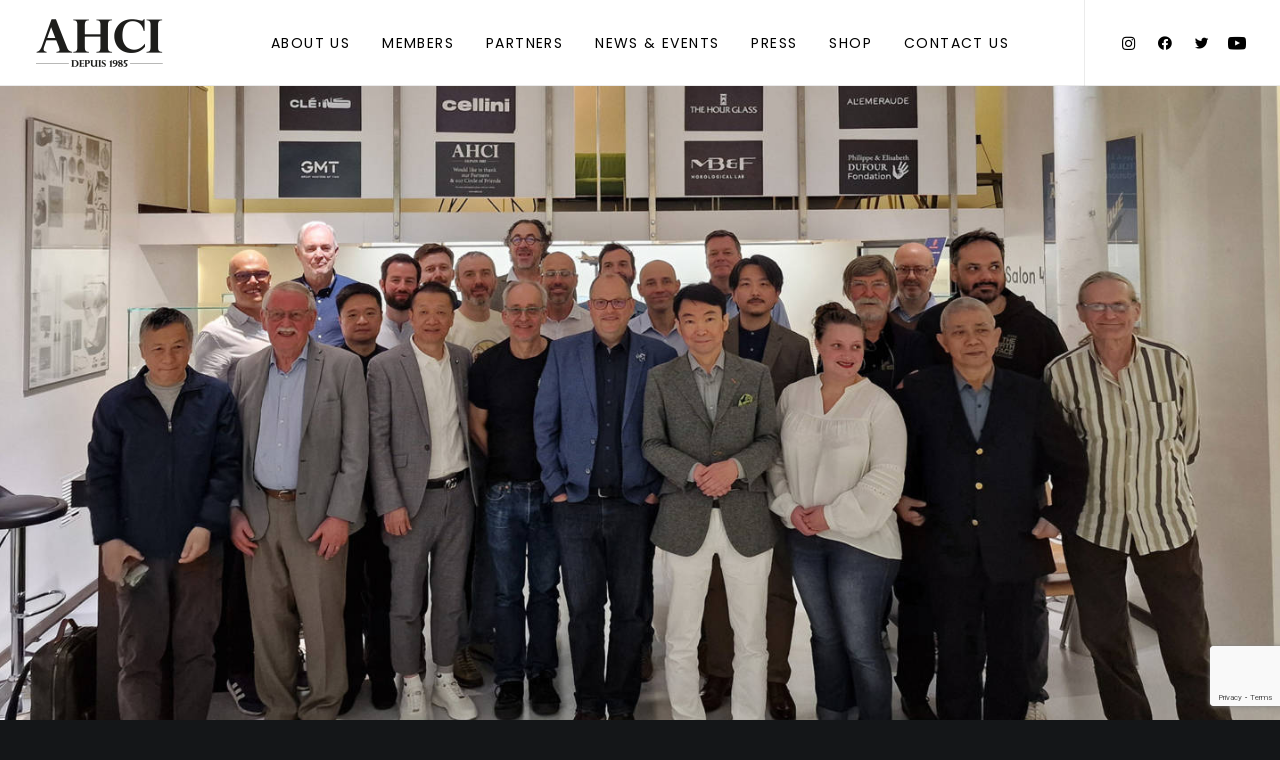

--- FILE ---
content_type: text/html; charset=UTF-8
request_url: https://www.ahci.ch/
body_size: 15473
content:
<!DOCTYPE html>
<html class="no-touch" lang="en-GB" xmlns="http://www.w3.org/1999/xhtml">
<head>
<meta http-equiv="Content-Type" content="text/html; charset=UTF-8">
<meta name="viewport" content="width=device-width, initial-scale=1">
<link rel="profile" href="http://gmpg.org/xfn/11">
<link rel="pingback" href="https://www.ahci.ch/xmlrpc.php">
<title>AHCI &#8211; Académie Horlogère des Créateurs Indépendants</title>
<meta name='robots' content='max-image-preview:large' />
<link rel='dns-prefetch' href='//www.google.com' />
<link rel='dns-prefetch' href='//fonts.googleapis.com' />
<link rel='dns-prefetch' href='//s.w.org' />
<link rel="alternate" type="application/rss+xml" title="AHCI &raquo; Feed" href="https://www.ahci.ch/feed/" />
<link rel="alternate" type="application/rss+xml" title="AHCI &raquo; Comments Feed" href="https://www.ahci.ch/comments/feed/" />
<script type="text/javascript">
window._wpemojiSettings = {"baseUrl":"https:\/\/s.w.org\/images\/core\/emoji\/13.1.0\/72x72\/","ext":".png","svgUrl":"https:\/\/s.w.org\/images\/core\/emoji\/13.1.0\/svg\/","svgExt":".svg","source":{"concatemoji":"https:\/\/www.ahci.ch\/wp-includes\/js\/wp-emoji-release.min.js?ver=5.9.3"}};
/*! This file is auto-generated */
!function(e,a,t){var n,r,o,i=a.createElement("canvas"),p=i.getContext&&i.getContext("2d");function s(e,t){var a=String.fromCharCode;p.clearRect(0,0,i.width,i.height),p.fillText(a.apply(this,e),0,0);e=i.toDataURL();return p.clearRect(0,0,i.width,i.height),p.fillText(a.apply(this,t),0,0),e===i.toDataURL()}function c(e){var t=a.createElement("script");t.src=e,t.defer=t.type="text/javascript",a.getElementsByTagName("head")[0].appendChild(t)}for(o=Array("flag","emoji"),t.supports={everything:!0,everythingExceptFlag:!0},r=0;r<o.length;r++)t.supports[o[r]]=function(e){if(!p||!p.fillText)return!1;switch(p.textBaseline="top",p.font="600 32px Arial",e){case"flag":return s([127987,65039,8205,9895,65039],[127987,65039,8203,9895,65039])?!1:!s([55356,56826,55356,56819],[55356,56826,8203,55356,56819])&&!s([55356,57332,56128,56423,56128,56418,56128,56421,56128,56430,56128,56423,56128,56447],[55356,57332,8203,56128,56423,8203,56128,56418,8203,56128,56421,8203,56128,56430,8203,56128,56423,8203,56128,56447]);case"emoji":return!s([10084,65039,8205,55357,56613],[10084,65039,8203,55357,56613])}return!1}(o[r]),t.supports.everything=t.supports.everything&&t.supports[o[r]],"flag"!==o[r]&&(t.supports.everythingExceptFlag=t.supports.everythingExceptFlag&&t.supports[o[r]]);t.supports.everythingExceptFlag=t.supports.everythingExceptFlag&&!t.supports.flag,t.DOMReady=!1,t.readyCallback=function(){t.DOMReady=!0},t.supports.everything||(n=function(){t.readyCallback()},a.addEventListener?(a.addEventListener("DOMContentLoaded",n,!1),e.addEventListener("load",n,!1)):(e.attachEvent("onload",n),a.attachEvent("onreadystatechange",function(){"complete"===a.readyState&&t.readyCallback()})),(n=t.source||{}).concatemoji?c(n.concatemoji):n.wpemoji&&n.twemoji&&(c(n.twemoji),c(n.wpemoji)))}(window,document,window._wpemojiSettings);
</script>
<style type="text/css">
img.wp-smiley,
img.emoji {
	display: inline !important;
	border: none !important;
	box-shadow: none !important;
	height: 1em !important;
	width: 1em !important;
	margin: 0 0.07em !important;
	vertical-align: -0.1em !important;
	background: none !important;
	padding: 0 !important;
}
</style>
	<link rel='stylesheet' id='wp-block-library-css'  href='https://www.ahci.ch/wp-includes/css/dist/block-library/style.min.css?ver=5.9.3' type='text/css' media='all' />
<style id='global-styles-inline-css' type='text/css'>
body{--wp--preset--color--black: #000000;--wp--preset--color--cyan-bluish-gray: #abb8c3;--wp--preset--color--white: #ffffff;--wp--preset--color--pale-pink: #f78da7;--wp--preset--color--vivid-red: #cf2e2e;--wp--preset--color--luminous-vivid-orange: #ff6900;--wp--preset--color--luminous-vivid-amber: #fcb900;--wp--preset--color--light-green-cyan: #7bdcb5;--wp--preset--color--vivid-green-cyan: #00d084;--wp--preset--color--pale-cyan-blue: #8ed1fc;--wp--preset--color--vivid-cyan-blue: #0693e3;--wp--preset--color--vivid-purple: #9b51e0;--wp--preset--gradient--vivid-cyan-blue-to-vivid-purple: linear-gradient(135deg,rgba(6,147,227,1) 0%,rgb(155,81,224) 100%);--wp--preset--gradient--light-green-cyan-to-vivid-green-cyan: linear-gradient(135deg,rgb(122,220,180) 0%,rgb(0,208,130) 100%);--wp--preset--gradient--luminous-vivid-amber-to-luminous-vivid-orange: linear-gradient(135deg,rgba(252,185,0,1) 0%,rgba(255,105,0,1) 100%);--wp--preset--gradient--luminous-vivid-orange-to-vivid-red: linear-gradient(135deg,rgba(255,105,0,1) 0%,rgb(207,46,46) 100%);--wp--preset--gradient--very-light-gray-to-cyan-bluish-gray: linear-gradient(135deg,rgb(238,238,238) 0%,rgb(169,184,195) 100%);--wp--preset--gradient--cool-to-warm-spectrum: linear-gradient(135deg,rgb(74,234,220) 0%,rgb(151,120,209) 20%,rgb(207,42,186) 40%,rgb(238,44,130) 60%,rgb(251,105,98) 80%,rgb(254,248,76) 100%);--wp--preset--gradient--blush-light-purple: linear-gradient(135deg,rgb(255,206,236) 0%,rgb(152,150,240) 100%);--wp--preset--gradient--blush-bordeaux: linear-gradient(135deg,rgb(254,205,165) 0%,rgb(254,45,45) 50%,rgb(107,0,62) 100%);--wp--preset--gradient--luminous-dusk: linear-gradient(135deg,rgb(255,203,112) 0%,rgb(199,81,192) 50%,rgb(65,88,208) 100%);--wp--preset--gradient--pale-ocean: linear-gradient(135deg,rgb(255,245,203) 0%,rgb(182,227,212) 50%,rgb(51,167,181) 100%);--wp--preset--gradient--electric-grass: linear-gradient(135deg,rgb(202,248,128) 0%,rgb(113,206,126) 100%);--wp--preset--gradient--midnight: linear-gradient(135deg,rgb(2,3,129) 0%,rgb(40,116,252) 100%);--wp--preset--duotone--dark-grayscale: url('#wp-duotone-dark-grayscale');--wp--preset--duotone--grayscale: url('#wp-duotone-grayscale');--wp--preset--duotone--purple-yellow: url('#wp-duotone-purple-yellow');--wp--preset--duotone--blue-red: url('#wp-duotone-blue-red');--wp--preset--duotone--midnight: url('#wp-duotone-midnight');--wp--preset--duotone--magenta-yellow: url('#wp-duotone-magenta-yellow');--wp--preset--duotone--purple-green: url('#wp-duotone-purple-green');--wp--preset--duotone--blue-orange: url('#wp-duotone-blue-orange');--wp--preset--font-size--small: 13px;--wp--preset--font-size--medium: 20px;--wp--preset--font-size--large: 36px;--wp--preset--font-size--x-large: 42px;}.has-black-color{color: var(--wp--preset--color--black) !important;}.has-cyan-bluish-gray-color{color: var(--wp--preset--color--cyan-bluish-gray) !important;}.has-white-color{color: var(--wp--preset--color--white) !important;}.has-pale-pink-color{color: var(--wp--preset--color--pale-pink) !important;}.has-vivid-red-color{color: var(--wp--preset--color--vivid-red) !important;}.has-luminous-vivid-orange-color{color: var(--wp--preset--color--luminous-vivid-orange) !important;}.has-luminous-vivid-amber-color{color: var(--wp--preset--color--luminous-vivid-amber) !important;}.has-light-green-cyan-color{color: var(--wp--preset--color--light-green-cyan) !important;}.has-vivid-green-cyan-color{color: var(--wp--preset--color--vivid-green-cyan) !important;}.has-pale-cyan-blue-color{color: var(--wp--preset--color--pale-cyan-blue) !important;}.has-vivid-cyan-blue-color{color: var(--wp--preset--color--vivid-cyan-blue) !important;}.has-vivid-purple-color{color: var(--wp--preset--color--vivid-purple) !important;}.has-black-background-color{background-color: var(--wp--preset--color--black) !important;}.has-cyan-bluish-gray-background-color{background-color: var(--wp--preset--color--cyan-bluish-gray) !important;}.has-white-background-color{background-color: var(--wp--preset--color--white) !important;}.has-pale-pink-background-color{background-color: var(--wp--preset--color--pale-pink) !important;}.has-vivid-red-background-color{background-color: var(--wp--preset--color--vivid-red) !important;}.has-luminous-vivid-orange-background-color{background-color: var(--wp--preset--color--luminous-vivid-orange) !important;}.has-luminous-vivid-amber-background-color{background-color: var(--wp--preset--color--luminous-vivid-amber) !important;}.has-light-green-cyan-background-color{background-color: var(--wp--preset--color--light-green-cyan) !important;}.has-vivid-green-cyan-background-color{background-color: var(--wp--preset--color--vivid-green-cyan) !important;}.has-pale-cyan-blue-background-color{background-color: var(--wp--preset--color--pale-cyan-blue) !important;}.has-vivid-cyan-blue-background-color{background-color: var(--wp--preset--color--vivid-cyan-blue) !important;}.has-vivid-purple-background-color{background-color: var(--wp--preset--color--vivid-purple) !important;}.has-black-border-color{border-color: var(--wp--preset--color--black) !important;}.has-cyan-bluish-gray-border-color{border-color: var(--wp--preset--color--cyan-bluish-gray) !important;}.has-white-border-color{border-color: var(--wp--preset--color--white) !important;}.has-pale-pink-border-color{border-color: var(--wp--preset--color--pale-pink) !important;}.has-vivid-red-border-color{border-color: var(--wp--preset--color--vivid-red) !important;}.has-luminous-vivid-orange-border-color{border-color: var(--wp--preset--color--luminous-vivid-orange) !important;}.has-luminous-vivid-amber-border-color{border-color: var(--wp--preset--color--luminous-vivid-amber) !important;}.has-light-green-cyan-border-color{border-color: var(--wp--preset--color--light-green-cyan) !important;}.has-vivid-green-cyan-border-color{border-color: var(--wp--preset--color--vivid-green-cyan) !important;}.has-pale-cyan-blue-border-color{border-color: var(--wp--preset--color--pale-cyan-blue) !important;}.has-vivid-cyan-blue-border-color{border-color: var(--wp--preset--color--vivid-cyan-blue) !important;}.has-vivid-purple-border-color{border-color: var(--wp--preset--color--vivid-purple) !important;}.has-vivid-cyan-blue-to-vivid-purple-gradient-background{background: var(--wp--preset--gradient--vivid-cyan-blue-to-vivid-purple) !important;}.has-light-green-cyan-to-vivid-green-cyan-gradient-background{background: var(--wp--preset--gradient--light-green-cyan-to-vivid-green-cyan) !important;}.has-luminous-vivid-amber-to-luminous-vivid-orange-gradient-background{background: var(--wp--preset--gradient--luminous-vivid-amber-to-luminous-vivid-orange) !important;}.has-luminous-vivid-orange-to-vivid-red-gradient-background{background: var(--wp--preset--gradient--luminous-vivid-orange-to-vivid-red) !important;}.has-very-light-gray-to-cyan-bluish-gray-gradient-background{background: var(--wp--preset--gradient--very-light-gray-to-cyan-bluish-gray) !important;}.has-cool-to-warm-spectrum-gradient-background{background: var(--wp--preset--gradient--cool-to-warm-spectrum) !important;}.has-blush-light-purple-gradient-background{background: var(--wp--preset--gradient--blush-light-purple) !important;}.has-blush-bordeaux-gradient-background{background: var(--wp--preset--gradient--blush-bordeaux) !important;}.has-luminous-dusk-gradient-background{background: var(--wp--preset--gradient--luminous-dusk) !important;}.has-pale-ocean-gradient-background{background: var(--wp--preset--gradient--pale-ocean) !important;}.has-electric-grass-gradient-background{background: var(--wp--preset--gradient--electric-grass) !important;}.has-midnight-gradient-background{background: var(--wp--preset--gradient--midnight) !important;}.has-small-font-size{font-size: var(--wp--preset--font-size--small) !important;}.has-medium-font-size{font-size: var(--wp--preset--font-size--medium) !important;}.has-large-font-size{font-size: var(--wp--preset--font-size--large) !important;}.has-x-large-font-size{font-size: var(--wp--preset--font-size--x-large) !important;}
</style>
<link rel='stylesheet' id='contact-form-7-css'  href='https://www.ahci.ch/wp-content/plugins/contact-form-7/includes/css/styles.css?ver=5.6.4' type='text/css' media='all' />
<link rel='stylesheet' id='uncodefont-google-css'  href='//fonts.googleapis.com/css?family=Poppins%3A100%2C100italic%2C300%2C300italic%2Cregular%2Citalic%2C700%2C700italic%2C900%2C900italic&#038;subset=latin-ext&#038;ver=2.5.0.5' type='text/css' media='all' />
<link rel='stylesheet' id='uncode-privacy-css'  href='https://www.ahci.ch/wp-content/plugins/uncode-privacy/assets/css/uncode-privacy-public.css?ver=2.2.1' type='text/css' media='all' />
<link rel='stylesheet' id='uncode-style-css'  href='https://www.ahci.ch/wp-content/themes/uncode/library/css/style.css?ver=963318474' type='text/css' media='all' />
<style id='uncode-style-inline-css' type='text/css'>

@media (min-width: 960px) { .limit-width { max-width: 1200px; margin: auto;}}
.menu-primary ul.menu-smart > li > a, .menu-primary ul.menu-smart li.dropdown > a, .menu-primary ul.menu-smart li.mega-menu > a, .vmenu-container ul.menu-smart > li > a, .vmenu-container ul.menu-smart li.dropdown > a { text-transform: uppercase; }
body.menu-custom-padding .col-lg-0.logo-container, body.menu-custom-padding .col-lg-2.logo-container, body.menu-custom-padding .col-lg-12 .logo-container, body.menu-custom-padding .col-lg-4.logo-container { padding-top: 18px; padding-bottom: 18px; }
body.menu-custom-padding .col-lg-0.logo-container.shrinked, body.menu-custom-padding .col-lg-2.logo-container.shrinked, body.menu-custom-padding .col-lg-12 .logo-container.shrinked, body.menu-custom-padding .col-lg-4.logo-container.shrinked { padding-top: 9px; padding-bottom: 9px; }
@media (max-width: 959px) { body.menu-custom-padding .menu-container .logo-container { padding-top: 9px !important; padding-bottom: 9px !important; } }
#changer-back-color { transition: background-color 1000ms cubic-bezier(0.25, 1, 0.5, 1) !important; } #changer-back-color > div { transition: opacity 1000ms cubic-bezier(0.25, 1, 0.5, 1) !important; } body.bg-changer-init.disable-hover .main-wrapper .style-light,  body.bg-changer-init.disable-hover .main-wrapper .style-light h1,  body.bg-changer-init.disable-hover .main-wrapper .style-light h2, body.bg-changer-init.disable-hover .main-wrapper .style-light h3, body.bg-changer-init.disable-hover .main-wrapper .style-light h4, body.bg-changer-init.disable-hover .main-wrapper .style-light h5, body.bg-changer-init.disable-hover .main-wrapper .style-light h6, body.bg-changer-init.disable-hover .main-wrapper .style-light a, body.bg-changer-init.disable-hover .main-wrapper .style-dark, body.bg-changer-init.disable-hover .main-wrapper .style-dark h1, body.bg-changer-init.disable-hover .main-wrapper .style-dark h2, body.bg-changer-init.disable-hover .main-wrapper .style-dark h3, body.bg-changer-init.disable-hover .main-wrapper .style-dark h4, body.bg-changer-init.disable-hover .main-wrapper .style-dark h5, body.bg-changer-init.disable-hover .main-wrapper .style-dark h6, body.bg-changer-init.disable-hover .main-wrapper .style-dark a { transition: color 1000ms cubic-bezier(0.25, 1, 0.5, 1) !important; } body.bg-changer-init.disable-hover .main-wrapper .heading-text-highlight-inner { transition-property: right, background; transition-duration: 1000ms }
</style>
<link rel='stylesheet' id='uncode-icons-css'  href='https://www.ahci.ch/wp-content/themes/uncode/library/css/uncode-icons.css?ver=963318474' type='text/css' media='all' />
<link rel='stylesheet' id='uncode-custom-style-css'  href='https://www.ahci.ch/wp-content/themes/uncode/library/css/style-custom.css?ver=963318474' type='text/css' media='all' />
<link rel='stylesheet' id='child-style-css'  href='https://www.ahci.ch/wp-content/themes/uncode-child/style.css?ver=962536454' type='text/css' media='all' />
<script type='text/javascript' src='https://www.ahci.ch/wp-includes/js/jquery/jquery.min.js?ver=3.6.0' id='jquery-core-js'></script>
<script type='text/javascript' src='https://www.ahci.ch/wp-includes/js/jquery/jquery-migrate.min.js?ver=3.3.2' id='jquery-migrate-js'></script>
<script type='text/javascript' src='/wp-content/themes/uncode/library/js/ai-uncode.js' id='uncodeAI' data-home='/' data-path='/' data-breakpoints-images='258,516,720,1032,1440,2064,2880' id='ai-uncode-js'></script>
<script type='text/javascript' id='uncode-init-js-extra'>
/* <![CDATA[ */
var SiteParameters = {"days":"days","hours":"hours","minutes":"minutes","seconds":"seconds","constant_scroll":"on","scroll_speed":"12.25","parallax_factor":"0.1","loading":"Loading\u2026","slide_name":"slide","slide_footer":"footer","ajax_url":"https:\/\/www.ahci.ch\/wp-admin\/admin-ajax.php","nonce_adaptive_images":"5997d7e511","nonce_srcset_async":"baccad5dba","enable_debug":"","block_mobile_videos":"","is_frontend_editor":"","mobile_parallax_allowed":"","wireframes_plugin_active":"1","sticky_elements":"on","lazyload_type":"","resize_quality":"70","register_metadata":"","bg_changer_time":"1000","update_wc_fragments":"1","optimize_shortpixel_image":"","custom_cursor_selector":"[href], .trigger-overlay, .owl-next, .owl-prev, .owl-dot, input[type=\"submit\"], button[type=\"submit\"], a[class^=\"ilightbox\"], .ilightbox-thumbnail, .ilightbox-prev, .ilightbox-next, .overlay-close, .unmodal-close, .qty-inset > span, .share-button li, .uncode-post-titles .tmb.tmb-click-area, .btn-link, .tmb-click-row .t-inside","mobile_parallax_animation":"","uncode_adaptive":"1","ai_breakpoints":"258,516,720,1032,1440,2064,2880"};
/* ]]> */
</script>
<script type='text/javascript' src='https://www.ahci.ch/wp-content/themes/uncode/library/js/init.js?ver=963318474' id='uncode-init-js'></script>
<link rel="https://api.w.org/" href="https://www.ahci.ch/wp-json/" /><link rel="alternate" type="application/json" href="https://www.ahci.ch/wp-json/wp/v2/pages/90081" /><link rel="EditURI" type="application/rsd+xml" title="RSD" href="https://www.ahci.ch/xmlrpc.php?rsd" />
<link rel="wlwmanifest" type="application/wlwmanifest+xml" href="https://www.ahci.ch/wp-includes/wlwmanifest.xml" /> 
<meta name="generator" content="WordPress 5.9.3" />
<link rel="canonical" href="https://www.ahci.ch/" />
<link rel='shortlink' href='https://www.ahci.ch/' />
<link rel="alternate" type="application/json+oembed" href="https://www.ahci.ch/wp-json/oembed/1.0/embed?url=https%3A%2F%2Fwww.ahci.ch%2F" />
<link rel="alternate" type="text/xml+oembed" href="https://www.ahci.ch/wp-json/oembed/1.0/embed?url=https%3A%2F%2Fwww.ahci.ch%2F&#038;format=xml" />
<meta name="generator" content="Powered by Slider Revolution 6.5.21 - responsive, Mobile-Friendly Slider Plugin for WordPress with comfortable drag and drop interface." />
<link rel="icon" href="https://www.ahci.ch/wp-content/uploads/2022/03/ahci-favicon-100x100.jpg" sizes="32x32" />
<link rel="icon" href="https://www.ahci.ch/wp-content/uploads/2022/03/ahci-favicon.jpg" sizes="192x192" />
<link rel="apple-touch-icon" href="https://www.ahci.ch/wp-content/uploads/2022/03/ahci-favicon.jpg" />
<meta name="msapplication-TileImage" content="https://www.ahci.ch/wp-content/uploads/2022/03/ahci-favicon.jpg" />
<script>function setREVStartSize(e){
			//window.requestAnimationFrame(function() {
				window.RSIW = window.RSIW===undefined ? window.innerWidth : window.RSIW;
				window.RSIH = window.RSIH===undefined ? window.innerHeight : window.RSIH;
				try {
					var pw = document.getElementById(e.c).parentNode.offsetWidth,
						newh;
					pw = pw===0 || isNaN(pw) ? window.RSIW : pw;
					e.tabw = e.tabw===undefined ? 0 : parseInt(e.tabw);
					e.thumbw = e.thumbw===undefined ? 0 : parseInt(e.thumbw);
					e.tabh = e.tabh===undefined ? 0 : parseInt(e.tabh);
					e.thumbh = e.thumbh===undefined ? 0 : parseInt(e.thumbh);
					e.tabhide = e.tabhide===undefined ? 0 : parseInt(e.tabhide);
					e.thumbhide = e.thumbhide===undefined ? 0 : parseInt(e.thumbhide);
					e.mh = e.mh===undefined || e.mh=="" || e.mh==="auto" ? 0 : parseInt(e.mh,0);
					if(e.layout==="fullscreen" || e.l==="fullscreen")
						newh = Math.max(e.mh,window.RSIH);
					else{
						e.gw = Array.isArray(e.gw) ? e.gw : [e.gw];
						for (var i in e.rl) if (e.gw[i]===undefined || e.gw[i]===0) e.gw[i] = e.gw[i-1];
						e.gh = e.el===undefined || e.el==="" || (Array.isArray(e.el) && e.el.length==0)? e.gh : e.el;
						e.gh = Array.isArray(e.gh) ? e.gh : [e.gh];
						for (var i in e.rl) if (e.gh[i]===undefined || e.gh[i]===0) e.gh[i] = e.gh[i-1];
											
						var nl = new Array(e.rl.length),
							ix = 0,
							sl;
						e.tabw = e.tabhide>=pw ? 0 : e.tabw;
						e.thumbw = e.thumbhide>=pw ? 0 : e.thumbw;
						e.tabh = e.tabhide>=pw ? 0 : e.tabh;
						e.thumbh = e.thumbhide>=pw ? 0 : e.thumbh;
						for (var i in e.rl) nl[i] = e.rl[i]<window.RSIW ? 0 : e.rl[i];
						sl = nl[0];
						for (var i in nl) if (sl>nl[i] && nl[i]>0) { sl = nl[i]; ix=i;}
						var m = pw>(e.gw[ix]+e.tabw+e.thumbw) ? 1 : (pw-(e.tabw+e.thumbw)) / (e.gw[ix]);
						newh =  (e.gh[ix] * m) + (e.tabh + e.thumbh);
					}
					var el = document.getElementById(e.c);
					if (el!==null && el) el.style.height = newh+"px";
					el = document.getElementById(e.c+"_wrapper");
					if (el!==null && el) {
						el.style.height = newh+"px";
						el.style.display = "block";
					}
				} catch(e){
					console.log("Failure at Presize of Slider:" + e)
				}
			//});
		  };</script>
		<style type="text/css" id="wp-custom-css">
			ol {padding-left: 24px;}		</style>
		<noscript><style> .wpb_animate_when_almost_visible { opacity: 1; }</style></noscript></head>
<body class="home page-template-default page page-id-90081  style-color-wayh-bg group-blog hormenu-position-left megamenu-full-submenu hmenu hmenu-position-center header-full-width main-center-align menu-mobile-animated menu-mobile-transparent menu-custom-padding menu-mobile-centered mobile-parallax-not-allowed ilb-no-bounce unreg qw-body-scroll-disabled megamenu-side-to-side wpb-js-composer js-comp-ver-6.9.0 vc_responsive" data-border="0">
		<svg xmlns="http://www.w3.org/2000/svg" viewBox="0 0 0 0" width="0" height="0" focusable="false" role="none" style="visibility: hidden; position: absolute; left: -9999px; overflow: hidden;" ><defs><filter id="wp-duotone-dark-grayscale"><feColorMatrix color-interpolation-filters="sRGB" type="matrix" values=" .299 .587 .114 0 0 .299 .587 .114 0 0 .299 .587 .114 0 0 .299 .587 .114 0 0 " /><feComponentTransfer color-interpolation-filters="sRGB" ><feFuncR type="table" tableValues="0 0.49803921568627" /><feFuncG type="table" tableValues="0 0.49803921568627" /><feFuncB type="table" tableValues="0 0.49803921568627" /><feFuncA type="table" tableValues="1 1" /></feComponentTransfer><feComposite in2="SourceGraphic" operator="in" /></filter></defs></svg><svg xmlns="http://www.w3.org/2000/svg" viewBox="0 0 0 0" width="0" height="0" focusable="false" role="none" style="visibility: hidden; position: absolute; left: -9999px; overflow: hidden;" ><defs><filter id="wp-duotone-grayscale"><feColorMatrix color-interpolation-filters="sRGB" type="matrix" values=" .299 .587 .114 0 0 .299 .587 .114 0 0 .299 .587 .114 0 0 .299 .587 .114 0 0 " /><feComponentTransfer color-interpolation-filters="sRGB" ><feFuncR type="table" tableValues="0 1" /><feFuncG type="table" tableValues="0 1" /><feFuncB type="table" tableValues="0 1" /><feFuncA type="table" tableValues="1 1" /></feComponentTransfer><feComposite in2="SourceGraphic" operator="in" /></filter></defs></svg><svg xmlns="http://www.w3.org/2000/svg" viewBox="0 0 0 0" width="0" height="0" focusable="false" role="none" style="visibility: hidden; position: absolute; left: -9999px; overflow: hidden;" ><defs><filter id="wp-duotone-purple-yellow"><feColorMatrix color-interpolation-filters="sRGB" type="matrix" values=" .299 .587 .114 0 0 .299 .587 .114 0 0 .299 .587 .114 0 0 .299 .587 .114 0 0 " /><feComponentTransfer color-interpolation-filters="sRGB" ><feFuncR type="table" tableValues="0.54901960784314 0.98823529411765" /><feFuncG type="table" tableValues="0 1" /><feFuncB type="table" tableValues="0.71764705882353 0.25490196078431" /><feFuncA type="table" tableValues="1 1" /></feComponentTransfer><feComposite in2="SourceGraphic" operator="in" /></filter></defs></svg><svg xmlns="http://www.w3.org/2000/svg" viewBox="0 0 0 0" width="0" height="0" focusable="false" role="none" style="visibility: hidden; position: absolute; left: -9999px; overflow: hidden;" ><defs><filter id="wp-duotone-blue-red"><feColorMatrix color-interpolation-filters="sRGB" type="matrix" values=" .299 .587 .114 0 0 .299 .587 .114 0 0 .299 .587 .114 0 0 .299 .587 .114 0 0 " /><feComponentTransfer color-interpolation-filters="sRGB" ><feFuncR type="table" tableValues="0 1" /><feFuncG type="table" tableValues="0 0.27843137254902" /><feFuncB type="table" tableValues="0.5921568627451 0.27843137254902" /><feFuncA type="table" tableValues="1 1" /></feComponentTransfer><feComposite in2="SourceGraphic" operator="in" /></filter></defs></svg><svg xmlns="http://www.w3.org/2000/svg" viewBox="0 0 0 0" width="0" height="0" focusable="false" role="none" style="visibility: hidden; position: absolute; left: -9999px; overflow: hidden;" ><defs><filter id="wp-duotone-midnight"><feColorMatrix color-interpolation-filters="sRGB" type="matrix" values=" .299 .587 .114 0 0 .299 .587 .114 0 0 .299 .587 .114 0 0 .299 .587 .114 0 0 " /><feComponentTransfer color-interpolation-filters="sRGB" ><feFuncR type="table" tableValues="0 0" /><feFuncG type="table" tableValues="0 0.64705882352941" /><feFuncB type="table" tableValues="0 1" /><feFuncA type="table" tableValues="1 1" /></feComponentTransfer><feComposite in2="SourceGraphic" operator="in" /></filter></defs></svg><svg xmlns="http://www.w3.org/2000/svg" viewBox="0 0 0 0" width="0" height="0" focusable="false" role="none" style="visibility: hidden; position: absolute; left: -9999px; overflow: hidden;" ><defs><filter id="wp-duotone-magenta-yellow"><feColorMatrix color-interpolation-filters="sRGB" type="matrix" values=" .299 .587 .114 0 0 .299 .587 .114 0 0 .299 .587 .114 0 0 .299 .587 .114 0 0 " /><feComponentTransfer color-interpolation-filters="sRGB" ><feFuncR type="table" tableValues="0.78039215686275 1" /><feFuncG type="table" tableValues="0 0.94901960784314" /><feFuncB type="table" tableValues="0.35294117647059 0.47058823529412" /><feFuncA type="table" tableValues="1 1" /></feComponentTransfer><feComposite in2="SourceGraphic" operator="in" /></filter></defs></svg><svg xmlns="http://www.w3.org/2000/svg" viewBox="0 0 0 0" width="0" height="0" focusable="false" role="none" style="visibility: hidden; position: absolute; left: -9999px; overflow: hidden;" ><defs><filter id="wp-duotone-purple-green"><feColorMatrix color-interpolation-filters="sRGB" type="matrix" values=" .299 .587 .114 0 0 .299 .587 .114 0 0 .299 .587 .114 0 0 .299 .587 .114 0 0 " /><feComponentTransfer color-interpolation-filters="sRGB" ><feFuncR type="table" tableValues="0.65098039215686 0.40392156862745" /><feFuncG type="table" tableValues="0 1" /><feFuncB type="table" tableValues="0.44705882352941 0.4" /><feFuncA type="table" tableValues="1 1" /></feComponentTransfer><feComposite in2="SourceGraphic" operator="in" /></filter></defs></svg><svg xmlns="http://www.w3.org/2000/svg" viewBox="0 0 0 0" width="0" height="0" focusable="false" role="none" style="visibility: hidden; position: absolute; left: -9999px; overflow: hidden;" ><defs><filter id="wp-duotone-blue-orange"><feColorMatrix color-interpolation-filters="sRGB" type="matrix" values=" .299 .587 .114 0 0 .299 .587 .114 0 0 .299 .587 .114 0 0 .299 .587 .114 0 0 " /><feComponentTransfer color-interpolation-filters="sRGB" ><feFuncR type="table" tableValues="0.098039215686275 1" /><feFuncG type="table" tableValues="0 0.66274509803922" /><feFuncB type="table" tableValues="0.84705882352941 0.41960784313725" /><feFuncA type="table" tableValues="1 1" /></feComponentTransfer><feComposite in2="SourceGraphic" operator="in" /></filter></defs></svg><div class="body-borders" data-border="0"><div class="top-border body-border-shadow"></div><div class="right-border body-border-shadow"></div><div class="bottom-border body-border-shadow"></div><div class="left-border body-border-shadow"></div><div class="top-border style-color-xsdn-bg"></div><div class="right-border style-color-xsdn-bg"></div><div class="bottom-border style-color-xsdn-bg"></div><div class="left-border style-color-xsdn-bg"></div></div>	<div class="box-wrapper">
		<div class="box-container">
		<script type="text/javascript" id="initBox">UNCODE.initBox();</script>
		<div class="menu-wrapper menu-sticky menu-no-arrows">
													
													<header id="masthead" class="navbar menu-primary menu-light submenu-light style-light-original menu-animated menu-with-logo">
														<div class="menu-container style-color-xsdn-bg menu-borders needs-after">
															<div class="row-menu">
																<div class="row-menu-inner">
																	<div id="logo-container-mobile" class="col-lg-0 logo-container middle">
																		<div id="main-logo" class="navbar-header style-light">
																			<a href="https://www.ahci.ch/" class="navbar-brand" data-padding-shrink ="9" data-minheight="14"><div class="logo-image main-logo logo-skinnable" data-maxheight="50" style="height: 50px;"><img src="https://www.ahci.ch/wp-content/uploads/2022/03/ahci-logo_50.png" alt="AHCI" width="131" height="50" class="img-responsive" /></div></a>
																		</div>
																		<div class="mmb-container"><div class="mobile-additional-icons"></div><div class="mobile-menu-button mobile-menu-button-light lines-button"><span class="lines"><span></span></span></div></div>
																	</div>
																	<div class="col-lg-12 main-menu-container middle">
																		<div class="menu-horizontal menu-dd-shadow-darker-lg menu-sub-enhanced">
																			<div class="menu-horizontal-inner">
																				<div class="nav navbar-nav navbar-main navbar-nav-first"><ul id="menu-ahci-main-menu" class="menu-primary-inner menu-smart sm"><li id="menu-item-103807" class="menu-item menu-item-type-post_type menu-item-object-page menu-item-103807 menu-item-link"><a title="About us" href="https://www.ahci.ch/about-us/">About us<i class="fa fa-angle-right fa-dropdown"></i></a></li>
<li id="menu-item-103802" class="menu-item menu-item-type-post_type menu-item-object-page menu-item-103802 menu-item-link"><a title="Members" href="https://www.ahci.ch/members/">Members<i class="fa fa-angle-right fa-dropdown"></i></a></li>
<li id="menu-item-103806" class="menu-item menu-item-type-post_type menu-item-object-page menu-item-103806 menu-item-link"><a title="Partners" href="https://www.ahci.ch/partners/">Partners<i class="fa fa-angle-right fa-dropdown"></i></a></li>
<li id="menu-item-104230" class="menu-item menu-item-type-post_type menu-item-object-page menu-item-104230 menu-item-link"><a title="News &amp; Events" href="https://www.ahci.ch/news-events/">News &#038; Events<i class="fa fa-angle-right fa-dropdown"></i></a></li>
<li id="menu-item-104342" class="menu-item menu-item-type-post_type menu-item-object-page menu-item-104342 menu-item-link"><a title="Press" href="https://www.ahci.ch/press/">Press<i class="fa fa-angle-right fa-dropdown"></i></a></li>
<li id="menu-item-103804" class="menu-item menu-item-type-post_type menu-item-object-page menu-item-103804 menu-item-link"><a title="Shop" href="https://www.ahci.ch/ahci-shop/">Shop<i class="fa fa-angle-right fa-dropdown"></i></a></li>
<li id="menu-item-103803" class="menu-item menu-item-type-post_type menu-item-object-page menu-item-103803 menu-item-link"><a title="Contact us" href="https://www.ahci.ch/contact/">Contact us<i class="fa fa-angle-right fa-dropdown"></i></a></li>
</ul></div><div class="nav navbar-nav navbar-nav-last"><ul class="menu-smart sm menu-icons menu-smart-social"><li class="menu-item-link social-icon tablet-hidden mobile-hidden social-170686"><a href="https://instagram.com/ahci_updates/" class="social-menu-link" target="_blank"><i class="fa fa-instagram1"></i></a></li><li class="menu-item-link social-icon tablet-hidden mobile-hidden social-816565"><a href="https://www.facebook.com/AHCI.Horology" class="social-menu-link" target="_blank"><i class="fa fa-facebook1"></i></a></li><li class="menu-item-link social-icon tablet-hidden mobile-hidden social-172871"><a href="https://twitter.com/AHCI_Updates" class="social-menu-link" target="_blank"><i class="fa fa-twitter1"></i></a></li><li class="menu-item-link social-icon tablet-hidden mobile-hidden social-890281"><a href="https://www.youtube.com/@academiehorlogeredescreate4631" class="social-menu-link" target="_blank"><i class="fa fa-youtube-play"></i></a></li></ul></div></div>
																		</div>
																	</div>
																</div>
															</div>
														</div>
													</header>
												</div>			<script type="text/javascript" id="fixMenuHeight">UNCODE.fixMenuHeight();</script>
			<div class="main-wrapper">
				<div class="main-container">
					<div class="page-wrapper">
						<div class="sections-container">
<div id="page-header"><div class="header-wrapper header-uncode-block">
									<div data-parent="true" class="vc_row inverted-device-order style-color-xsdn-bg row-container has-dividers" style="z-index: 1;" id="row-unique-0"><div class="row-background background-element" style="opacity: 1;">
											<div class="background-wrapper">
												<div class="background-inner"></div>
												<div class="block-bg-overlay style-color-jevc-bg" style="opacity: 0.2;"></div>
											</div>
										</div><div class="uncode-divider-wrap uncode-divider-wrap-bottom z_index_0" style="height: 100%; opacity: 0.5" data-height="100" data-unit="%"><svg version="1.1" class="uncode-row-divider uncode-row-divider-gradient" x="0px" y="0px" width="240px" height="24px" viewBox="0 0 240 24" enable-background="new 0 0 240 24" xml:space="preserve" preserveAspectRatio="none">
		<linearGradient id="svg-gradient-736483" gradientUnits="userSpaceOnUse" x1="119.9995" y1="0" x2="119.9995" y2="24.0005">
			<stop  offset="0" style="stop-color:#000000;stop-opacity:0"/>
			<stop  offset="1" style="stop-color:#000000"/>
		</linearGradient>
		<path fill="url(#svg-gradient-736483)" d="M240,24V0H0v24H240z"/>
		</svg></div><div class="row no-top-padding no-bottom-padding no-h-padding full-width row-parent row-header"><div class="wpb_row auto-height-device row-inner"><div class="wpb_column pos-middle pos-center align_center align_center_mobile column_parent col-lg-12 single-internal-gutter"><div class="uncol style-dark animate_when_almost_visible alpha-anim"  data-delay="400" data-speed="1000"><div class="uncoltable"><div class="uncell no-block-padding" ><div class="uncont"><div class="uncode-single-media  text-left"><div class="single-wrapper" style="max-width: 100%;"><div class="tmb tmb-light  tmb-media-first tmb-media-last tmb-content-overlay tmb-no-bg"><div class="t-inside"><div class="t-entry-visual"><div class="t-entry-visual-tc"><div class="uncode-single-media-wrapper"><img class="adaptive-async wp-image-110231" src="https://www.ahci.ch/wp-content/uploads/2025/09/20250405_122007-uai-258x145.jpg" width="258" height="145" alt="" data-uniqueid="110231-713361" data-guid="https://www.ahci.ch/wp-content/uploads/2025/09/20250405_122007.jpg" data-path="2025/09/20250405_122007.jpg" data-width="1920" data-height="1080" data-singlew="12" data-singleh="" data-crop="" data-fixed=""></div>
					</div>
				</div></div></div></div></div></div></div></div></div></div><script id="script-row-unique-0" data-row="script-row-unique-0" type="text/javascript" class="vc_controls">UNCODE.initRow(document.getElementById("row-unique-0"));</script></div></div></div></div></div><script type="text/javascript">UNCODE.initHeader();</script><article id="post-90081" class="page-body style-color-xsdn-bg post-90081 page type-page status-publish hentry page_category-creative">
						<div class="post-wrapper">
							<div class="post-body"><div class="post-content un-no-sidebar-layout"><div data-parent="true" class="vc_row style-color-xsdn-bg row-container onepage-section" data-label="intro" data-name="intro" style="z-index: 1;" id="row-unique-1"><div class="row col-double-gutter triple-top-padding triple-bottom-padding single-h-padding limit-width row-parent"><div class="wpb_row row-inner"><div class="wpb_column pos-top pos-center align_left column_parent col-lg-12 double-internal-gutter"><div class="uncol style-light animate_when_almost_visible alpha-anim"  data-speed="1000"><div class="uncoltable"><div class="uncell no-block-padding" ><div class="uncont"><div class="vc_row row-internal row-container"><div class="row row-child"><div class="wpb_row row-inner"><div class="wpb_column pos-top pos-center align_left column_child col-lg-12 single-internal-gutter"><div class="uncol style-light" ><div class="uncoltable"><div class="uncell no-block-padding" ><div class="uncont"><div class="vc_custom_heading_wrap "><div class="heading-text el-text" ><h2 class="fontsize-155944 fontheight-179065 font-weight-500 text-color-468043-color" ><span>We break, then reconstruct</span><span>the rules of watchmaking</span></h2></div><div class="clear"></div></div><div class="uncode_text_column text-lead" ><p>The <em>Académie Horlogère des Créateurs Indépendants</em> (AHCI) is an association with the mission to perpetuate the art of independent watch and clock-making. While big luxury groups have industrialised watchmaking, we break, then reconstruct the rules of watchmaking every time we create a new timepiece.</p>
<p>Our art is unmistakably singular and exclusive.</p>
</div><span class="btn-container" ><a href="https://www.ahci.ch/about-us/" class="custom-link btn btn-custom-typo font-365373 font-weight-500 text-initial no-letterspace border-width-0 btn-accent btn-circle btn-icon-left" title="AHCI about us">About Us</a></span></div></div></div></div></div></div></div></div></div></div></div></div></div><script id="script-row-unique-1" data-row="script-row-unique-1" type="text/javascript" class="vc_controls">UNCODE.initRow(document.getElementById("row-unique-1"));</script></div></div></div><div data-parent="true" class="vc_row style-color-178996-bg row-container onepage-section" data-label="intro" data-name="intro" style="z-index: 1;" id="row-unique-2"><div class="row-background background-element">
											<div class="background-wrapper">
												<div class="background-inner adaptive-async" style="background-image: url(https://www.ahci.ch/wp-content/uploads/2022/03/AHCI-members-home-uai-258x134.jpg);background-repeat: no-repeat;background-position: center bottom;background-attachment: scroll;background-size: cover;" data-uniqueid="103618-202157" data-guid="https://www.ahci.ch/wp-content/uploads/2022/03/AHCI-members-home.jpg" data-path="2022/03/AHCI-members-home.jpg" data-width="1920" data-height="1000" data-singlew="12" data-singleh="null" data-crop=""></div>
												<div class="block-bg-overlay style-color-jevc-bg" style="opacity: 0;"></div>
											</div>
										</div><div class="row col-double-gutter triple-top-padding triple-bottom-padding single-h-padding limit-width row-parent" data-minheight="600"><div class="wpb_row row-inner"><div class="wpb_column pos-top pos-center align_left column_parent col-lg-12 double-internal-gutter"><div class="uncol style-light animate_when_almost_visible alpha-anim"  data-speed="1000"><div class="uncoltable"><div class="uncell no-block-padding" ><div class="uncont"><div class="vc_row row-internal row-container"><div class="row row-child"><div class="wpb_row row-inner"><div class="wpb_column pos-top pos-center align_left column_child col-lg-12 single-internal-gutter"><div class="uncol style-light" ><div class="uncoltable"><div class="uncell no-block-padding" ><div class="uncont"><div class="vc_custom_heading_wrap "><div class="heading-text el-text" ><h2 class="fontsize-155944 fontheight-179065 font-weight-500 text-color-468043-color" ><span>The most creative</span><span>watchmakers</span></h2></div><div class="clear"></div></div></div></div></div></div></div></div></div></div></div></div></div></div></div><script id="script-row-unique-2" data-row="script-row-unique-2" type="text/javascript" class="vc_controls">UNCODE.initRow(document.getElementById("row-unique-2"));</script></div></div></div><div data-parent="true" class="vc_row style-color-178996-bg row-container onepage-section" data-label="intro" data-name="intro" style="z-index: 1;" id="row-unique-3"><div class="row col-double-gutter double-top-padding triple-bottom-padding single-h-padding limit-width row-parent"><div class="wpb_row row-inner"><div class="wpb_column pos-top pos-center align_left column_parent col-lg-12 double-internal-gutter"><div class="uncol style-light animate_when_almost_visible alpha-anim"  data-speed="1000"><div class="uncoltable"><div class="uncell no-block-padding" ><div class="uncont"><div class="vc_row row-internal row-container"><div class="row row-child"><div class="wpb_row row-inner"><div class="wpb_column pos-top pos-center align_left column_child col-lg-12 single-internal-gutter"><div class="uncol style-light" ><div class="uncoltable"><div class="uncell no-block-padding" ><div class="uncont"><div class="uncode_text_column text-lead" ><p>AHCI counts 36 watch and clock makers, 6 candidates and 18 former members from 16 countries, each one with a different interpretation of the art of watchmaking.</p>
</div><span class="btn-container" ><a href="https://www.ahci.ch/members/" class="custom-link btn btn-custom-typo font-365373 font-weight-500 text-initial no-letterspace border-width-0 btn-accent btn-circle btn-icon-left" title="AHCI members">Discover our members</a></span></div></div></div></div></div></div></div></div></div></div></div></div></div><script id="script-row-unique-3" data-row="script-row-unique-3" type="text/javascript" class="vc_controls">UNCODE.initRow(document.getElementById("row-unique-3"));</script></div></div></div><div data-parent="true" class="vc_row style-color-xsdn-bg row-container" style="z-index: 1;" id="row-unique-4"><div class="row triple-top-padding triple-bottom-padding single-h-padding limit-width row-parent"><div class="wpb_row row-inner"><div class="wpb_column pos-top pos-center align_left column_parent col-lg-12 double-internal-gutter"><div class="uncol style-light animate_when_almost_visible right-t-left"  data-speed="1000"><div class="uncoltable"><div class="uncell no-block-padding" ><div class="uncont"><div class="vc_row row-internal row-container"><div class="row col-double-gutter row-child"><div class="wpb_row row-inner"><div class="wpb_column pos-middle pos-center align_left column_child col-lg-9 col-md-50 single-internal-gutter"><div class="uncol style-light" ><div class="uncoltable"><div class="uncell no-block-padding" ><div class="uncont"><div class="vc_custom_heading_wrap "><div class="heading-text el-text" ><h2 class="fontsize-155944 font-weight-500 text-accent-color" ><span>Our partners</span></h2></div><div class="clear"></div></div></div></div></div></div></div><div class="wpb_column pos-middle pos-center align_right column_child col-lg-3 mobile-hidden col-md-50 single-internal-gutter"><div class="uncol style-light" ><div class="uncoltable"><div class="uncell no-block-padding" ><div class="uncont"><span class="btn-container" ><a href="https://www.ahci.ch/partners/" class="custom-link btn btn-custom-typo font-365373 font-weight-500 text-initial no-letterspace border-width-0 btn-accent btn-circle btn-icon-left" title="Blog Grid">Partner with Us</a></span></div></div></div></div></div></div></div></div><div class="uncode_text_column text-lead" ><p>The programme is open to corporate partners that share our passion for innovation, uniqueness and our obsession for customer delight.</p>
</div><div class="owl-carousel-wrapper">
		<div class="owl-carousel-container owl-carousel-loading half-gutter">
						<div id="gallery-129207" class="owl-carousel owl-element owl-height-auto" data-loop="true" data-nav="true" data-navmobile="false" data-navskin="dark" data-navspeed="400" data-autoplay="true" data-timeout="3000" data-stagepadding="0" data-lg="5" data-md="3" data-sm="1">
<div class="tmb tmb-carousel tmb-iso-h4 tmb-dark tmb-overlay-text-anim tmb-overlay-anim tmb-overlay-middle tmb-overlay-text-left tmb-id-109087  tmb-media-first tmb-media-last tmb-content-overlay tmb-no-bg" ><div class="t-inside" ><div class="t-entry-visual"><div class="t-entry-visual-tc"><div class="t-entry-visual-cont"><div class="dummy" style="padding-top: 75.2%;"></div><a tabindex="-1" href="#" class="inactive-link pushed" data-lb-index="0"><div class="t-entry-visual-overlay"><div class="t-entry-visual-overlay-in style-light-bg" style="opacity: 0.1;"></div></div><img class="adaptive-async wp-image-109087" src="https://www.ahci.ch/wp-content/uploads/2025/02/AHCI_Dufour-uai-258x194.jpg" width="258" height="194" alt="" data-uniqueid="109087-125962" data-guid="https://www.ahci.ch/wp-content/uploads/2025/02/AHCI_Dufour.jpg" data-path="2025/02/AHCI_Dufour.jpg" data-width="366" data-height="275" data-singlew="2" data-singleh="4" data-crop="" /></a></div>
					</div>
				</div></div></div><div class="tmb tmb-carousel tmb-iso-h4 tmb-dark tmb-overlay-text-anim tmb-overlay-anim tmb-overlay-middle tmb-overlay-text-left tmb-id-103671  tmb-media-first tmb-media-last tmb-content-overlay tmb-no-bg" ><div class="t-inside" ><div class="t-entry-visual"><div class="t-entry-visual-tc"><div class="t-entry-visual-cont"><div class="dummy" style="padding-top: 75.2%;"></div><a tabindex="-1" href="#" class="inactive-link pushed" data-lb-index="1"><div class="t-entry-visual-overlay"><div class="t-entry-visual-overlay-in style-light-bg" style="opacity: 0.1;"></div></div><img class="adaptive-async wp-image-103671" src="https://www.ahci.ch/wp-content/uploads/2022/03/AHCI_thehourglass-1-uai-258x194.jpg" width="258" height="194" alt="" data-uniqueid="103671-375121" data-guid="https://www.ahci.ch/wp-content/uploads/2022/03/AHCI_thehourglass-1.jpg" data-path="2022/03/AHCI_thehourglass-1.jpg" data-width="366" data-height="275" data-singlew="2" data-singleh="4" data-crop="" /></a></div>
					</div>
				</div></div></div><div class="tmb tmb-carousel tmb-iso-h4 tmb-dark tmb-overlay-text-anim tmb-overlay-anim tmb-overlay-middle tmb-overlay-text-left tmb-id-111342  tmb-media-first tmb-media-last tmb-content-overlay tmb-no-bg" ><div class="t-inside" ><div class="t-entry-visual"><div class="t-entry-visual-tc"><div class="t-entry-visual-cont"><div class="dummy" style="padding-top: 75.2%;"></div><a tabindex="-1" href="#" class="inactive-link pushed" data-lb-index="2"><div class="t-entry-visual-overlay"><div class="t-entry-visual-overlay-in style-light-bg" style="opacity: 0.1;"></div></div><img class="adaptive-async wp-image-111342" src="https://www.ahci.ch/wp-content/uploads/2026/01/AHCI_Marteau-uai-258x194.png" width="258" height="194" alt="" data-uniqueid="111342-210829" data-guid="https://www.ahci.ch/wp-content/uploads/2026/01/AHCI_Marteau.png" data-path="2026/01/AHCI_Marteau.png" data-width="366" data-height="275" data-singlew="2" data-singleh="4" data-crop="" /></a></div>
					</div>
				</div></div></div><div class="tmb tmb-carousel tmb-iso-h4 tmb-dark tmb-overlay-text-anim tmb-overlay-anim tmb-overlay-middle tmb-overlay-text-left tmb-id-103652  tmb-media-first tmb-media-last tmb-content-overlay tmb-no-bg" ><div class="t-inside" ><div class="t-entry-visual"><div class="t-entry-visual-tc"><div class="t-entry-visual-cont"><div class="dummy" style="padding-top: 75.2%;"></div><a tabindex="-1" href="#" class="inactive-link pushed" data-lb-index="3"><div class="t-entry-visual-overlay"><div class="t-entry-visual-overlay-in style-light-bg" style="opacity: 0.1;"></div></div><img class="adaptive-async wp-image-103652" src="https://www.ahci.ch/wp-content/uploads/2022/03/AHCI_luoxo-1-uai-258x194.jpg" width="258" height="194" alt="" data-uniqueid="103652-131203" data-guid="https://www.ahci.ch/wp-content/uploads/2022/03/AHCI_luoxo-1.jpg" data-path="2022/03/AHCI_luoxo-1.jpg" data-width="366" data-height="275" data-singlew="2" data-singleh="4" data-crop="" /></a></div>
					</div>
				</div></div></div><div class="tmb tmb-carousel tmb-iso-h4 tmb-dark tmb-overlay-text-anim tmb-overlay-anim tmb-overlay-middle tmb-overlay-text-left tmb-id-109085  tmb-media-first tmb-media-last tmb-content-overlay tmb-no-bg" ><div class="t-inside" ><div class="t-entry-visual"><div class="t-entry-visual-tc"><div class="t-entry-visual-cont"><div class="dummy" style="padding-top: 75.2%;"></div><a tabindex="-1" href="#" class="inactive-link pushed" data-lb-index="4"><div class="t-entry-visual-overlay"><div class="t-entry-visual-overlay-in style-light-bg" style="opacity: 0.1;"></div></div><img class="adaptive-async wp-image-109085" src="https://www.ahci.ch/wp-content/uploads/2025/02/AHCI_AlEmeraude-uai-258x194.jpg" width="258" height="194" alt="" data-uniqueid="109085-146427" data-guid="https://www.ahci.ch/wp-content/uploads/2025/02/AHCI_AlEmeraude.jpg" data-path="2025/02/AHCI_AlEmeraude.jpg" data-width="366" data-height="275" data-singlew="2" data-singleh="4" data-crop="" /></a></div>
					</div>
				</div></div></div><div class="tmb tmb-carousel tmb-iso-h4 tmb-dark tmb-overlay-text-anim tmb-overlay-anim tmb-overlay-middle tmb-overlay-text-left tmb-id-104648  tmb-media-first tmb-media-last tmb-content-overlay tmb-no-bg" ><div class="t-inside" ><div class="t-entry-visual"><div class="t-entry-visual-tc"><div class="t-entry-visual-cont"><div class="dummy" style="padding-top: 75.2%;"></div><a tabindex="-1" href="#" class="inactive-link pushed" data-lb-index="5"><div class="t-entry-visual-overlay"><div class="t-entry-visual-overlay-in style-light-bg" style="opacity: 0.1;"></div></div><img class="adaptive-async wp-image-104648" src="https://www.ahci.ch/wp-content/uploads/2023/02/AHCI_GMT-uai-258x194.jpg" width="258" height="194" alt="" data-uniqueid="104648-782320" data-guid="https://www.ahci.ch/wp-content/uploads/2023/02/AHCI_GMT.jpg" data-path="2023/02/AHCI_GMT.jpg" data-width="366" data-height="275" data-singlew="2" data-singleh="4" data-crop="" /></a></div>
					</div>
				</div></div></div><div class="tmb tmb-carousel tmb-iso-h4 tmb-dark tmb-overlay-text-anim tmb-overlay-anim tmb-overlay-middle tmb-overlay-text-left tmb-id-109086  tmb-media-first tmb-media-last tmb-content-overlay tmb-no-bg" ><div class="t-inside" ><div class="t-entry-visual"><div class="t-entry-visual-tc"><div class="t-entry-visual-cont"><div class="dummy" style="padding-top: 75.2%;"></div><a tabindex="-1" href="#" class="inactive-link pushed" data-lb-index="6"><div class="t-entry-visual-overlay"><div class="t-entry-visual-overlay-in style-light-bg" style="opacity: 0.1;"></div></div><img class="adaptive-async wp-image-109086" src="https://www.ahci.ch/wp-content/uploads/2025/02/AHCI_Cle-uai-258x194.jpg" width="258" height="194" alt="" data-uniqueid="109086-477442" data-guid="https://www.ahci.ch/wp-content/uploads/2025/02/AHCI_Cle.jpg" data-path="2025/02/AHCI_Cle.jpg" data-width="366" data-height="275" data-singlew="2" data-singleh="4" data-crop="" /></a></div>
					</div>
				</div></div></div><div class="tmb tmb-carousel tmb-iso-h4 tmb-dark tmb-overlay-text-anim tmb-overlay-anim tmb-overlay-middle tmb-overlay-text-left tmb-id-103653  tmb-media-first tmb-media-last tmb-content-overlay tmb-no-bg" ><div class="t-inside" ><div class="t-entry-visual"><div class="t-entry-visual-tc"><div class="t-entry-visual-cont"><div class="dummy" style="padding-top: 75.2%;"></div><a tabindex="-1" href="#" class="inactive-link pushed" data-lb-index="7"><div class="t-entry-visual-overlay"><div class="t-entry-visual-overlay-in style-light-bg" style="opacity: 0.1;"></div></div><img class="adaptive-async wp-image-103653" src="https://www.ahci.ch/wp-content/uploads/2022/03/AHCI_mbf-2-uai-258x194.jpg" width="258" height="194" alt="" data-uniqueid="103653-165480" data-guid="https://www.ahci.ch/wp-content/uploads/2022/03/AHCI_mbf-2.jpg" data-path="2022/03/AHCI_mbf-2.jpg" data-width="366" data-height="275" data-singlew="2" data-singleh="4" data-crop="" /></a></div>
					</div>
				</div></div></div><div class="tmb tmb-carousel tmb-iso-h4 tmb-dark tmb-overlay-text-anim tmb-overlay-anim tmb-overlay-middle tmb-overlay-text-left tmb-id-109887  tmb-media-first tmb-media-last tmb-content-overlay tmb-no-bg" ><div class="t-inside" ><div class="t-entry-visual"><div class="t-entry-visual-tc"><div class="t-entry-visual-cont"><div class="dummy" style="padding-top: 75.2%;"></div><a tabindex="-1" href="#" class="inactive-link pushed" data-lb-index="8"><div class="t-entry-visual-overlay"><div class="t-entry-visual-overlay-in style-light-bg" style="opacity: 0.1;"></div></div><img class="adaptive-async wp-image-109887" src="https://www.ahci.ch/wp-content/uploads/2025/07/AHCI_SWM-uai-258x194.jpg" width="258" height="194" alt="" data-uniqueid="109887-213493" data-guid="https://www.ahci.ch/wp-content/uploads/2025/07/AHCI_SWM.jpg" data-path="2025/07/AHCI_SWM.jpg" data-width="366" data-height="275" data-singlew="2" data-singleh="4" data-crop="" /></a></div>
					</div>
				</div></div></div><div class="tmb tmb-carousel tmb-iso-h4 tmb-dark tmb-overlay-text-anim tmb-overlay-anim tmb-overlay-middle tmb-overlay-text-left tmb-id-109888  tmb-media-first tmb-media-last tmb-content-overlay tmb-no-bg" ><div class="t-inside" ><div class="t-entry-visual"><div class="t-entry-visual-tc"><div class="t-entry-visual-cont"><div class="dummy" style="padding-top: 75.2%;"></div><a tabindex="-1" href="#" class="inactive-link pushed" data-lb-index="9"><div class="t-entry-visual-overlay"><div class="t-entry-visual-overlay-in style-light-bg" style="opacity: 0.1;"></div></div><img class="adaptive-async wp-image-109888" src="https://www.ahci.ch/wp-content/uploads/2025/07/AHCI_FanZhiBiao-uai-258x194.jpg" width="258" height="194" alt="" data-uniqueid="109888-200561" data-guid="https://www.ahci.ch/wp-content/uploads/2025/07/AHCI_FanZhiBiao.jpg" data-path="2025/07/AHCI_FanZhiBiao.jpg" data-width="366" data-height="275" data-singlew="2" data-singleh="4" data-crop="" /></a></div>
					</div>
				</div></div></div><div class="tmb tmb-carousel tmb-iso-h4 tmb-dark tmb-overlay-text-anim tmb-overlay-anim tmb-overlay-middle tmb-overlay-text-left tmb-id-103660  tmb-media-first tmb-media-last tmb-content-overlay tmb-no-bg" ><div class="t-inside" ><div class="t-entry-visual"><div class="t-entry-visual-tc"><div class="t-entry-visual-cont"><div class="dummy" style="padding-top: 75.2%;"></div><a tabindex="-1" href="#" class="inactive-link pushed" data-lb-index="10"><div class="t-entry-visual-overlay"><div class="t-entry-visual-overlay-in style-light-bg" style="opacity: 0.1;"></div></div><img class="adaptive-async wp-image-103660" src="https://www.ahci.ch/wp-content/uploads/2022/03/AHCI_cellini-1-uai-258x194.jpg" width="258" height="194" alt="" data-uniqueid="103660-335042" data-guid="https://www.ahci.ch/wp-content/uploads/2022/03/AHCI_cellini-1.jpg" data-path="2022/03/AHCI_cellini-1.jpg" data-width="366" data-height="275" data-singlew="2" data-singleh="4" data-crop="" /></a></div>
					</div>
				</div></div></div><div class="tmb tmb-carousel tmb-iso-h4 tmb-dark tmb-overlay-text-anim tmb-overlay-anim tmb-overlay-middle tmb-overlay-text-left tmb-id-103659  tmb-media-first tmb-media-last tmb-content-overlay tmb-no-bg" ><div class="t-inside" ><div class="t-entry-visual"><div class="t-entry-visual-tc"><div class="t-entry-visual-cont"><div class="dummy" style="padding-top: 75.2%;"></div><a tabindex="-1" href="#" class="inactive-link pushed" data-lb-index="11"><div class="t-entry-visual-overlay"><div class="t-entry-visual-overlay-in style-light-bg" style="opacity: 0.1;"></div></div><img class="adaptive-async wp-image-103659" src="https://www.ahci.ch/wp-content/uploads/2022/03/AHCI_shellman-1-uai-258x194.jpg" width="258" height="194" alt="" data-uniqueid="103659-148126" data-guid="https://www.ahci.ch/wp-content/uploads/2022/03/AHCI_shellman-1.jpg" data-path="2022/03/AHCI_shellman-1.jpg" data-width="366" data-height="275" data-singlew="2" data-singleh="4" data-crop="" /></a></div>
					</div>
				</div></div></div><div class="tmb tmb-carousel tmb-iso-h4 tmb-dark tmb-overlay-text-anim tmb-overlay-anim tmb-overlay-middle tmb-overlay-text-left tmb-id-104759  tmb-media-first tmb-media-last tmb-content-overlay tmb-no-bg" ><div class="t-inside" ><div class="t-entry-visual"><div class="t-entry-visual-tc"><div class="t-entry-visual-cont"><div class="dummy" style="padding-top: 75.2%;"></div><a tabindex="-1" href="#" class="inactive-link pushed" data-lb-index="12"><div class="t-entry-visual-overlay"><div class="t-entry-visual-overlay-in style-light-bg" style="opacity: 0.1;"></div></div><img class="adaptive-async wp-image-104759" src="https://www.ahci.ch/wp-content/uploads/2023/03/AHCI_TheLimitedEdition_logo-uai-258x194.jpg" width="258" height="194" alt="" data-uniqueid="104759-176584" data-guid="https://www.ahci.ch/wp-content/uploads/2023/03/AHCI_TheLimitedEdition_logo.jpg" data-path="2023/03/AHCI_TheLimitedEdition_logo.jpg" data-width="366" data-height="275" data-singlew="2" data-singleh="4" data-crop="" /></a></div>
					</div>
				</div></div></div><div class="tmb tmb-carousel tmb-iso-h4 tmb-dark tmb-overlay-text-anim tmb-overlay-anim tmb-overlay-middle tmb-overlay-text-left tmb-id-109084  tmb-media-first tmb-media-last tmb-content-overlay tmb-no-bg" ><div class="t-inside" ><div class="t-entry-visual"><div class="t-entry-visual-tc"><div class="t-entry-visual-cont"><div class="dummy" style="padding-top: 75.2%;"></div><a tabindex="-1" href="#" class="inactive-link pushed" data-lb-index="13"><div class="t-entry-visual-overlay"><div class="t-entry-visual-overlay-in style-light-bg" style="opacity: 0.1;"></div></div><img class="adaptive-async wp-image-109084" src="https://www.ahci.ch/wp-content/uploads/2025/02/AHCI_ACollectedMan-uai-258x194.jpg" width="258" height="194" alt="" data-uniqueid="109084-264844" data-guid="https://www.ahci.ch/wp-content/uploads/2025/02/AHCI_ACollectedMan.jpg" data-path="2025/02/AHCI_ACollectedMan.jpg" data-width="366" data-height="275" data-singlew="2" data-singleh="4" data-crop="" /></a></div>
					</div>
				</div></div></div>						</div>
					</div>

	
</div>
</div></div></div></div></div><script id="script-row-unique-4" data-row="script-row-unique-4" type="text/javascript" class="vc_controls">UNCODE.initRow(document.getElementById("row-unique-4"));</script></div></div></div><div data-parent="true" class="vc_row style-color-178996-bg row-container" style="z-index: 1;" id="row-unique-5"><div class="row triple-top-padding triple-bottom-padding single-h-padding limit-width row-parent"><div class="wpb_row row-inner"><div class="wpb_column pos-top pos-center align_left column_parent col-lg-12 double-internal-gutter"><div class="uncol style-light animate_when_almost_visible right-t-left"  data-speed="1000"><div class="uncoltable"><div class="uncell no-block-padding" ><div class="uncont"><div class="vc_row row-internal row-container"><div class="row col-double-gutter row-child"><div class="wpb_row row-inner"><div class="wpb_column pos-middle pos-center align_left column_child col-lg-9 col-md-50 single-internal-gutter"><div class="uncol style-light" ><div class="uncoltable"><div class="uncell no-block-padding" ><div class="uncont"><div class="vc_custom_heading_wrap "><div class="heading-text el-text" ><h2 class="fontsize-155944 font-weight-500 text-color-468043-color" ><span>News &amp; Events</span></h2></div><div class="clear"></div></div></div></div></div></div></div><div class="wpb_column pos-middle pos-center align_right column_child col-lg-3 mobile-hidden col-md-50 single-internal-gutter"><div class="uncol style-light" ><div class="uncoltable"><div class="uncell no-block-padding" ><div class="uncont"><span class="btn-container" ><a href="https://www.ahci.ch/news-events/" class="custom-link btn btn-custom-typo font-365373 font-weight-500 text-initial no-letterspace border-width-0 btn-accent btn-circle btn-icon-left" title="News &amp; Events">See more</a></span></div></div></div></div></div></div></div></div><div id="index-197289" class="isotope-system isotope-general-light" >
									<div class="isotope-wrapper double-gutter">			<div class="isotope-container isotope-layout style-masonry isotope-pagination" data-type="masonry" data-layout="fitRows" data-lg="1000" data-md="600" data-sm="480" data-vp-height="">			<div class="tmb atc-typography-inherit tmb-iso-w4 tmb-iso-h4 tmb-light tmb-overlay-text-anim tmb-content-left tmb-image-anim-magnetic  grid-cat-122 tmb-id-111200 tmb-img-ratio tmb-content-under tmb-media-first tmb-no-bg" ><div class="t-inside" ><div class="t-entry-visual"><div class="t-entry-visual-tc"><div class="t-entry-visual-cont"><div class="dummy" style="padding-top: 100%;"></div><a tabindex="-1" href="https://www.ahci.ch/2026/01/08/masters-of-horological-craftmanship/" class="pushed" target="_self" data-lb-index="0"><div class="t-entry-visual-overlay"><div class="t-entry-visual-overlay-in style-dark-bg" style="opacity: 0.5;"></div></div><img class="adaptive-async wp-image-111201" src="https://www.ahci.ch/wp-content/uploads/2026/01/MHC-uai-258x258.jpg" width="258" height="258" alt="" data-uniqueid="111201-689362" data-guid="https://www.ahci.ch/wp-content/uploads/2026/01/MHC.jpg" data-path="2026/01/MHC.jpg" data-width="1080" data-height="1080" data-singlew="4" data-singleh="4" data-crop="1" /></a></div>
					</div>
				</div><div class="t-entry-text">
									<div class="t-entry-text-tc single-block-padding"><div class="t-entry"><h3 class="t-entry-title h3 font-weight-700 fontheight-357766"><a href="https://www.ahci.ch/2026/01/08/masters-of-horological-craftmanship/" target="_self">Masters of Horological Craftsmanship</a></h3><p class="t-entry-meta"><span class="t-entry-date">8 January 2026</span></p><div class="t-entry-excerpt "><p>A rare gathering of the world’s finest independent watchmakers. Join us in Tokyo for “Masters of Horological Craftsmanship” and experience exceptional artistry up close.</p>
</div></div></div>
							</div></div></div><div class="tmb atc-typography-inherit tmb-iso-w4 tmb-iso-h4 tmb-light tmb-overlay-text-anim tmb-content-left tmb-image-anim-magnetic  grid-cat-122 tmb-id-109042 tmb-img-ratio tmb-content-under tmb-media-first tmb-no-bg" ><div class="t-inside" ><div class="t-entry-visual"><div class="t-entry-visual-tc"><div class="t-entry-visual-cont"><div class="dummy" style="padding-top: 100%;"></div><a tabindex="-1" href="https://www.ahci.ch/2025/02/12/masters-of-horology-fourth-edition-2/" class="pushed" target="_self" data-lb-index="1"><div class="t-entry-visual-overlay"><div class="t-entry-visual-overlay-in style-dark-bg" style="opacity: 0.5;"></div></div><img class="adaptive-async wp-image-109043" src="https://www.ahci.ch/wp-content/uploads/2025/02/AHCI-Post-2025_01-uai-258x258.jpg" width="258" height="258" alt="" data-uniqueid="109043-119500" data-guid="https://www.ahci.ch/wp-content/uploads/2025/02/AHCI-Post-2025_01.jpg" data-path="2025/02/AHCI-Post-2025_01.jpg" data-width="1080" data-height="1350" data-singlew="4" data-singleh="4" data-crop="1" /></a></div>
					</div>
				</div><div class="t-entry-text">
									<div class="t-entry-text-tc single-block-padding"><div class="t-entry"><h3 class="t-entry-title h3 font-weight-700 fontheight-357766"><a href="https://www.ahci.ch/2025/02/12/masters-of-horology-fourth-edition-2/" target="_self">Masters of Horology Fourth Edition</a></h3><p class="t-entry-meta"><span class="t-entry-date">12 February 2025</span></p><div class="t-entry-excerpt "><p>Masters of Horology 2025: Celebrating 40 Years of Innovation and Ecellence</p>
</div></div></div>
							</div></div></div><div class="tmb atc-typography-inherit tmb-iso-w4 tmb-iso-h4 tmb-light tmb-overlay-text-anim tmb-content-left tmb-image-anim-magnetic  grid-cat-121 tmb-id-108678 tmb-img-ratio tmb-content-under tmb-media-first tmb-no-bg" ><div class="t-inside" ><div class="t-entry-visual"><div class="t-entry-visual-tc"><div class="t-entry-visual-cont"><div class="dummy" style="padding-top: 100%;"></div><a tabindex="-1" href="https://www.ahci.ch/2024/11/20/10th-salon-of-exceptional-watches/" class="pushed" target="_self" data-lb-index="2"><div class="t-entry-visual-overlay"><div class="t-entry-visual-overlay-in style-dark-bg" style="opacity: 0.5;"></div></div><img class="adaptive-async wp-image-108679" src="https://www.ahci.ch/wp-content/uploads/2024/11/SEW-2024-square-small-uai-258x258.jpg" width="258" height="258" alt="" data-uniqueid="108679-816249" data-guid="https://www.ahci.ch/wp-content/uploads/2024/11/SEW-2024-square-small.jpg" data-path="2024/11/SEW-2024-square-small.jpg" data-width="300" data-height="300" data-singlew="4" data-singleh="4" data-crop="1" /></a></div>
					</div>
				</div><div class="t-entry-text">
									<div class="t-entry-text-tc single-block-padding"><div class="t-entry"><h3 class="t-entry-title h3 font-weight-700 fontheight-357766"><a href="https://www.ahci.ch/2024/11/20/10th-salon-of-exceptional-watches/" target="_self">10th Salon of Exceptional Watches</a></h3><p class="t-entry-meta"><span class="t-entry-date">20 November 2024</span></p><div class="t-entry-excerpt "><p>This event brought together independent watchmakers, celebrating their expertise, passion and dedication to the Art of measuring time, as well as enamellers, engravers, gem setters, chamferers, jewellers, watch strap makers, etc.... whose skills are essential to Fine Watchmaking.</p>
</div></div></div>
							</div></div></div>		</div>
	

	</div>		</div>
</div></div></div></div></div><script id="script-row-unique-5" data-row="script-row-unique-5" type="text/javascript" class="vc_controls">UNCODE.initRow(document.getElementById("row-unique-5"));</script></div></div></div><div data-parent="true" class="vc_row style-color-xsdn-bg row-container" style="z-index: 1;" id="row-unique-6"><div class="row no-top-padding no-bottom-padding no-h-padding row-slider row-parent"><div class="owl-carousel-wrapper style-light"><div class="uncode-slider owl-carousel-container owl-dots-inside owl-dots-align-center"><div id="uslider_1688919515" class="owl-carousel owl-element owl-dots-inside owl-height-auto" data-loop="true" data-autoheight="true" data-nav="true" data-dotsmobile="true" data-dots="true" data-navspeed="700" data-autoplay="true" data-timeout="3000" data-lg="1" data-md="1" data-sm="1" data-limit-width="false"><div class="vc_row row-internal row-container"><div class="row triple-top-padding triple-bottom-padding single-h-padding row-child limit-width"><div class="wpb_row row-inner"><div class="wpb_column pos-top pos-center align_left column_child col-lg-12 single-internal-gutter"><div class="uncol style-light" ><div class="uncoltable"><div class="uncell no-block-padding" ><div class="uncont"><div class="uncode_text_column text-lead" ><p style="text-align: center;"><em>“Though a short visit for myself, one could sense the excitement and interest in the world of independent horology. I for one am delighted to witness this and I am sure many of the exhibitors also had an excellent fair.”</em></p>
<p style="text-align: center;"><strong>Michael Tay</strong><br />
Group MD The Hour Glass / AHCI partner</p>
</div></div></div></div></div></div></div></div></div><div class="vc_row row-internal row-container"><div class="row triple-top-padding triple-bottom-padding single-h-padding row-child limit-width"><div class="wpb_row row-inner"><div class="wpb_column pos-top pos-center align_left column_child col-lg-12 single-internal-gutter"><div class="uncol style-light" ><div class="uncoltable"><div class="uncell no-block-padding" ><div class="uncont"><div class="uncode_text_column text-lead" ><p style="text-align: center;"><em>“Many warm thanks for the wonderful presentation that you have put together for LUOXO! We absolutely loved it and all the members who attended had the time of their life! </em><em>So much magic in so many wonderful creations! What a treat!”</em></p>
<p style="text-align: center;"><strong>Thierry Dubuis</strong><br />
LUOXO AHCI Partner</p>
</div></div></div></div></div></div></div></div></div></div><div class="uncode_slider-dot_classes single-h-padding owl-dots-classes"></div></div></div><script id="script-row-unique-6" data-row="script-row-unique-6" type="text/javascript" class="vc_controls">UNCODE.initRow(document.getElementById("row-unique-6"));</script></div></div></div></div>
						</div>
					</article>
								</div><!-- sections container -->
							</div><!-- page wrapper -->
												<footer id="colophon" class="site-footer">
							<div data-parent="true" class="vc_row style-accent-bg row-container" id="row-unique-7"><div class="row double-top-padding double-bottom-padding single-h-padding limit-width row-parent"><div class="wpb_row row-inner"><div class="wpb_column pos-top pos-center align_left column_parent col-lg-12 double-internal-gutter"><div class="uncol style-dark font-136269"  ><div class="uncoltable"><div class="uncell no-block-padding" ><div class="uncont"><div class="vc_row row-internal row-container"><div class="row unequal row-child"><div class="wpb_row row-inner"><div class="wpb_column pos-middle pos-center align_left column_child col-lg-6 col-md-50 single-internal-gutter"><div class="uncol style-dark" ><div class="uncoltable"><div class="uncell no-block-padding" ><div class="uncont"><div class="vc_custom_heading_wrap "><div class="heading-text el-text" ><h5 class="h3 fontheight-357766 font-weight-500" ><span>Sign up to our newsletter</span></h5></div><div class="clear"></div></div></div></div></div></div></div><div class="wpb_column pos-middle pos-center align_left column_child col-lg-6 col-md-50 single-internal-gutter"><div class="uncol style-dark font-136269" ><div class="uncoltable"><div class="uncell no-block-padding" ><div class="uncont">
	<div class="wpb_raw_code wpb_content_element wpb_raw_html" >
		<div class="wpb_wrapper">
			<!-- Begin MailChimp Signup Form -->
<div id="mc_embed_signup"><form id="mc-embedded-subscribe-form" class="validate" action="//ahci.us5.list-manage.com/subscribe/post?u=0df028fe5a0639f92c5d19b96&amp;id=1c87139c85" method="post" name="mc-embedded-subscribe-form" novalidate="" target="_blank">
<div id="mc_embed_signup_scroll">
<div class="mc-field-group">
<input id="mce-EMAIL" class="required email" name="EMAIL" type="email" placeholder="Your Email" value="" style="width:100%;" /></div>
<div id="mce-responses" class="clear"></div>
<!-- real people should not fill this in and expect good things - do not remove this or risk form bot signups-->
<div style="position: absolute; left: -5000px;"><input tabindex="-1" name="b_0df028fe5a0639f92c5d19b96_1c87139c85" type="text" value="" /></div>
<input id="mc-embedded-subscribe" class="button btn btn-color-prif btn-flat btn-inherit" name="subscribe" type="submit" value="Subscribe" style="padding: 10px 20px !important;margin-top: 10px;" />
</div>
</form></div>
<!--End mc_embed_signup-->
		</div>
	</div>
</div></div></div></div></div></div></div></div></div></div></div></div></div><script id="script-row-unique-7" data-row="script-row-unique-7" type="text/javascript" class="vc_controls">UNCODE.initRow(document.getElementById("row-unique-7"));</script></div></div></div><div data-parent="true" class="vc_row style-color-nhtu-bg row-container" id="row-unique-8"><div class="row double-top-padding triple-bottom-padding single-h-padding limit-width row-parent"><div class="wpb_row row-inner"><div class="wpb_column pos-top pos-center align_left column_parent col-lg-12 double-internal-gutter"><div class="uncol style-dark font-136269"  ><div class="uncoltable"><div class="uncell no-block-padding" ><div class="uncont"><div class="vc_row row-internal row-container"><div class="row row-child"><div class="wpb_row row-inner"><div class="wpb_column pos-top pos-center align_left column_child col-lg-3 col-md-50 col-sm-50 single-internal-gutter"><div class="uncol style-dark" ><div class="uncoltable"><div class="uncell no-block-padding" ><div class="uncont"><div class="uncode-single-media  text-left"><div class="single-wrapper" style="max-width: 100px;"><div class="tmb tmb-light  tmb-media-first tmb-media-last tmb-content-overlay tmb-no-bg"><div class="t-inside"><div class="t-entry-visual"><div class="t-entry-visual-tc"><div class="uncode-single-media-wrapper"><img class="adaptive-async wp-image-103634" src="https://www.ahci.ch/wp-content/uploads/2022/03/ahci-logo_footer.png" width="100" height="40" alt="AHCI" data-uniqueid="103634-276683" data-guid="https://www.ahci.ch/wp-content/uploads/2022/03/ahci-logo_footer.png" data-path="2022/03/ahci-logo_footer.png" data-width="100" data-height="40" data-singlew="100" data-singleh="" data-crop="" data-fixed="width"></div>
					</div>
				</div></div></div></div></div></div></div></div></div></div><div class="wpb_column pos-top pos-center align_left column_child col-lg-3 col-md-50 col-sm-50 single-internal-gutter"><div class="uncol style-dark" ><div class="uncoltable"><div class="uncell no-block-padding" ><div class="uncont"><div class="vc_wp_custommenu wpb_content_element" ><div class="widget widget_nav_menu"><div class="menu-ahci-footer-01-container"><ul id="menu-ahci-footer-01" class="menu"><li id="menu-item-104232" class="menu-item menu-item-type-post_type menu-item-object-page menu-item-104232"><a href="https://www.ahci.ch/about-us/">About us</a></li>
<li id="menu-item-104234" class="menu-item menu-item-type-post_type menu-item-object-page menu-item-104234"><a href="https://www.ahci.ch/members/">Members</a></li>
<li id="menu-item-104235" class="menu-item menu-item-type-post_type menu-item-object-page menu-item-104235"><a href="https://www.ahci.ch/partners/">Partners</a></li>
<li id="menu-item-110610" class="menu-item menu-item-type-post_type menu-item-object-page menu-item-110610"><a href="https://www.ahci.ch/contact/">Contact us</a></li>
</ul></div></div></div></div></div></div></div></div><div class="wpb_column pos-top pos-center align_left column_child col-lg-3 col-md-50 col-md-clear col-sm-50 col-sm-clear single-internal-gutter"><div class="uncol style-dark" ><div class="uncoltable"><div class="uncell no-block-padding" ><div class="uncont"><div class="vc_wp_custommenu wpb_content_element" ><div class="widget widget_nav_menu"><div class="menu-ahci-footer-02-container"><ul id="menu-ahci-footer-02" class="menu"><li id="menu-item-104237" class="menu-item menu-item-type-post_type menu-item-object-page menu-item-104237"><a href="https://www.ahci.ch/news-events/">News &#038; Events</a></li>
<li id="menu-item-104343" class="menu-item menu-item-type-post_type menu-item-object-page menu-item-104343"><a href="https://www.ahci.ch/press/">Press</a></li>
<li id="menu-item-104238" class="menu-item menu-item-type-post_type menu-item-object-page menu-item-104238"><a href="https://www.ahci.ch/ahci-shop/">Shop</a></li>
</ul></div></div></div></div></div></div></div></div><div class="wpb_column pos-top pos-center align_right align_left_tablet align_left_mobile column_child col-lg-3 col-md-50 col-md-clear col-sm-50 col-sm-clear double-internal-gutter"><div class="uncol style-dark" ><div class="uncoltable"><div class="uncell no-block-padding" ><div class="uncont"><div class="uncode-vc-social"><div class="social-icon icon-box icon-box-top icon-inline" ><a href="https://instagram.com/ahci_updates/" target="_blank"><i class="fa fa-instagram1"></i></a></div><div class="social-icon icon-box icon-box-top icon-inline" ><a href="https://www.facebook.com/AHCI.Horology" target="_blank"><i class="fa fa-facebook1"></i></a></div><div class="social-icon icon-box icon-box-top icon-inline" ><a href="https://twitter.com/AHCI_Updates" target="_blank"><i class="fa fa-twitter1"></i></a></div><div class="social-icon icon-box icon-box-top icon-inline" ><a href="https://www.youtube.com/@academiehorlogeredescreate4631" target="_blank"><i class="fa fa-youtube-play"></i></a></div></div></div></div></div></div></div></div></div></div></div></div></div></div></div><script id="script-row-unique-8" data-row="script-row-unique-8" type="text/javascript" class="vc_controls">UNCODE.initRow(document.getElementById("row-unique-8"));</script></div></div></div>						</footer>
												<div class="overlay-menu-focus style-dark-bg "></div>					</div><!-- main container -->
				</div><!-- main wrapper -->
							</div><!-- box container -->
					</div><!-- box wrapper -->
		<div class="style-light footer-scroll-top"><a href="#" class="scroll-top"><i class="fa fa-angle-up fa-stack btn-default btn-hover-nobg"></i></a></div>
		
	
		<script>
			window.RS_MODULES = window.RS_MODULES || {};
			window.RS_MODULES.modules = window.RS_MODULES.modules || {};
			window.RS_MODULES.waiting = window.RS_MODULES.waiting || [];
			window.RS_MODULES.defered = true;
			window.RS_MODULES.moduleWaiting = window.RS_MODULES.moduleWaiting || {};
			window.RS_MODULES.type = 'compiled';
		</script>
		<div class="gdpr-overlay"></div><div class="gdpr gdpr-privacy-preferences" data-nosnippet="true">
	<div class="gdpr-wrapper">
		<form method="post" class="gdpr-privacy-preferences-frm" action="https://www.ahci.ch/wp-admin/admin-post.php">
			<input type="hidden" name="action" value="uncode_privacy_update_privacy_preferences">
			<input type="hidden" id="update-privacy-preferences-nonce" name="update-privacy-preferences-nonce" value="17791aeb86" /><input type="hidden" name="_wp_http_referer" value="/" />			<header>
				<div class="gdpr-box-title">
					<h3>Privacy Preference Center</h3>
					<span class="gdpr-close"></span>
				</div>
			</header>
			<div class="gdpr-content">
				<div class="gdpr-tab-content">
					<div class="gdpr-consent-management gdpr-active">
						<header>
							<h4>Privacy Preferences</h4>
						</header>
						<div class="gdpr-info">
							<p></p>
													</div>
					</div>
				</div>
			</div>
			<footer>
				<input type="submit" class="btn-accent btn-flat" value="Save Preferences">
								<input type="hidden" id="uncode_privacy_save_cookies_from_banner" name="uncode_privacy_save_cookies_from_banner" value="false">
				<input type="hidden" id="uncode_privacy_save_cookies_from_banner_button" name="uncode_privacy_save_cookies_from_banner_button" value="">
							</footer>
		</form>
	</div>
</div>
<script type="text/html" id="wpb-modifications"></script><link rel='stylesheet' id='rs-plugin-settings-css'  href='https://www.ahci.ch/wp-content/plugins/revslider/public/assets/css/rs6.css?ver=6.5.21' type='text/css' media='all' />
<style id='rs-plugin-settings-inline-css' type='text/css'>
#rs-demo-id {}
</style>
<script type='text/javascript' src='https://www.ahci.ch/wp-content/plugins/contact-form-7/includes/swv/js/index.js?ver=5.6.4' id='swv-js'></script>
<script type='text/javascript' id='contact-form-7-js-extra'>
/* <![CDATA[ */
var wpcf7 = {"api":{"root":"https:\/\/www.ahci.ch\/wp-json\/","namespace":"contact-form-7\/v1"}};
/* ]]> */
</script>
<script type='text/javascript' src='https://www.ahci.ch/wp-content/plugins/contact-form-7/includes/js/index.js?ver=5.6.4' id='contact-form-7-js'></script>
<script type='text/javascript' src='https://www.ahci.ch/wp-content/plugins/revslider/public/assets/js/rbtools.min.js?ver=6.5.18' defer async id='tp-tools-js'></script>
<script type='text/javascript' src='https://www.ahci.ch/wp-content/plugins/revslider/public/assets/js/rs6.min.js?ver=6.5.21' defer async id='revmin-js'></script>
<script type='text/javascript' src='https://www.ahci.ch/wp-content/plugins/uncode-privacy/assets/js/js-cookie.min.js?ver=2.2.0' id='js-cookie-js'></script>
<script type='text/javascript' id='uncode-privacy-js-extra'>
/* <![CDATA[ */
var Uncode_Privacy_Parameters = {"accent_color":"#f09638"};
/* ]]> */
</script>
<script type='text/javascript' src='https://www.ahci.ch/wp-content/plugins/uncode-privacy/assets/js/uncode-privacy-public.min.js?ver=2.2.1' id='uncode-privacy-js'></script>
<script type='text/javascript' id='mediaelement-core-js-before'>
var mejsL10n = {"language":"en","strings":{"mejs.download-file":"Download File","mejs.install-flash":"You are using a browser that does not have Flash player enabled or installed. Please turn on your Flash player plugin or download the latest version from https:\/\/get.adobe.com\/flashplayer\/","mejs.fullscreen":"Fullscreen","mejs.play":"Play","mejs.pause":"Pause","mejs.time-slider":"Time Slider","mejs.time-help-text":"Use Left\/Right Arrow keys to advance one second, Up\/Down arrows to advance ten seconds.","mejs.live-broadcast":"Live Broadcast","mejs.volume-help-text":"Use Up\/Down Arrow keys to increase or decrease volume.","mejs.unmute":"Unmute","mejs.mute":"Mute","mejs.volume-slider":"Volume Slider","mejs.video-player":"Video Player","mejs.audio-player":"Audio Player","mejs.captions-subtitles":"Captions\/Subtitles","mejs.captions-chapters":"Chapters","mejs.none":"None","mejs.afrikaans":"Afrikaans","mejs.albanian":"Albanian","mejs.arabic":"Arabic","mejs.belarusian":"Belarusian","mejs.bulgarian":"Bulgarian","mejs.catalan":"Catalan","mejs.chinese":"Chinese","mejs.chinese-simplified":"Chinese (Simplified)","mejs.chinese-traditional":"Chinese (Traditional)","mejs.croatian":"Croatian","mejs.czech":"Czech","mejs.danish":"Danish","mejs.dutch":"Dutch","mejs.english":"English","mejs.estonian":"Estonian","mejs.filipino":"Filipino","mejs.finnish":"Finnish","mejs.french":"French","mejs.galician":"Galician","mejs.german":"German","mejs.greek":"Greek","mejs.haitian-creole":"Haitian Creole","mejs.hebrew":"Hebrew","mejs.hindi":"Hindi","mejs.hungarian":"Hungarian","mejs.icelandic":"Icelandic","mejs.indonesian":"Indonesian","mejs.irish":"Irish","mejs.italian":"Italian","mejs.japanese":"Japanese","mejs.korean":"Korean","mejs.latvian":"Latvian","mejs.lithuanian":"Lithuanian","mejs.macedonian":"Macedonian","mejs.malay":"Malay","mejs.maltese":"Maltese","mejs.norwegian":"Norwegian","mejs.persian":"Persian","mejs.polish":"Polish","mejs.portuguese":"Portuguese","mejs.romanian":"Romanian","mejs.russian":"Russian","mejs.serbian":"Serbian","mejs.slovak":"Slovak","mejs.slovenian":"Slovenian","mejs.spanish":"Spanish","mejs.swahili":"Swahili","mejs.swedish":"Swedish","mejs.tagalog":"Tagalog","mejs.thai":"Thai","mejs.turkish":"Turkish","mejs.ukrainian":"Ukrainian","mejs.vietnamese":"Vietnamese","mejs.welsh":"Welsh","mejs.yiddish":"Yiddish"}};
</script>
<script type='text/javascript' src='https://www.ahci.ch/wp-includes/js/mediaelement/mediaelement-and-player.min.js?ver=4.2.16' id='mediaelement-core-js'></script>
<script type='text/javascript' src='https://www.ahci.ch/wp-includes/js/mediaelement/mediaelement-migrate.min.js?ver=5.9.3' id='mediaelement-migrate-js'></script>
<script type='text/javascript' id='mediaelement-js-extra'>
/* <![CDATA[ */
var _wpmejsSettings = {"pluginPath":"\/wp-includes\/js\/mediaelement\/","classPrefix":"mejs-","stretching":"responsive"};
/* ]]> */
</script>
<script type='text/javascript' src='https://www.ahci.ch/wp-includes/js/mediaelement/wp-mediaelement.min.js?ver=5.9.3' id='wp-mediaelement-js'></script>
<script type='text/javascript' src='https://www.ahci.ch/wp-content/themes/uncode/library/js/plugins.js?ver=963318474' id='uncode-plugins-js'></script>
<script type='text/javascript' src='https://www.ahci.ch/wp-content/themes/uncode/library/js/app.js?ver=963318474' id='uncode-app-js'></script>
<script type='text/javascript' src='https://www.google.com/recaptcha/api.js?render=6LcuS4giAAAAAFVYvdctgBNrzXXwOWy2LdVUJxgn&#038;ver=3.0' id='google-recaptcha-js'></script>
<script type='text/javascript' src='https://www.ahci.ch/wp-includes/js/dist/vendor/regenerator-runtime.min.js?ver=0.13.9' id='regenerator-runtime-js'></script>
<script type='text/javascript' src='https://www.ahci.ch/wp-includes/js/dist/vendor/wp-polyfill.min.js?ver=3.15.0' id='wp-polyfill-js'></script>
<script type='text/javascript' id='wpcf7-recaptcha-js-extra'>
/* <![CDATA[ */
var wpcf7_recaptcha = {"sitekey":"6LcuS4giAAAAAFVYvdctgBNrzXXwOWy2LdVUJxgn","actions":{"homepage":"homepage","contactform":"contactform"}};
/* ]]> */
</script>
<script type='text/javascript' src='https://www.ahci.ch/wp-content/plugins/contact-form-7/modules/recaptcha/index.js?ver=5.6.4' id='wpcf7-recaptcha-js'></script>
</body>
</html>


--- FILE ---
content_type: text/html; charset=utf-8
request_url: https://www.google.com/recaptcha/api2/anchor?ar=1&k=6LcuS4giAAAAAFVYvdctgBNrzXXwOWy2LdVUJxgn&co=aHR0cHM6Ly93d3cuYWhjaS5jaDo0NDM.&hl=en&v=N67nZn4AqZkNcbeMu4prBgzg&size=invisible&anchor-ms=20000&execute-ms=30000&cb=e1sct6jr02j8
body_size: 48538
content:
<!DOCTYPE HTML><html dir="ltr" lang="en"><head><meta http-equiv="Content-Type" content="text/html; charset=UTF-8">
<meta http-equiv="X-UA-Compatible" content="IE=edge">
<title>reCAPTCHA</title>
<style type="text/css">
/* cyrillic-ext */
@font-face {
  font-family: 'Roboto';
  font-style: normal;
  font-weight: 400;
  font-stretch: 100%;
  src: url(//fonts.gstatic.com/s/roboto/v48/KFO7CnqEu92Fr1ME7kSn66aGLdTylUAMa3GUBHMdazTgWw.woff2) format('woff2');
  unicode-range: U+0460-052F, U+1C80-1C8A, U+20B4, U+2DE0-2DFF, U+A640-A69F, U+FE2E-FE2F;
}
/* cyrillic */
@font-face {
  font-family: 'Roboto';
  font-style: normal;
  font-weight: 400;
  font-stretch: 100%;
  src: url(//fonts.gstatic.com/s/roboto/v48/KFO7CnqEu92Fr1ME7kSn66aGLdTylUAMa3iUBHMdazTgWw.woff2) format('woff2');
  unicode-range: U+0301, U+0400-045F, U+0490-0491, U+04B0-04B1, U+2116;
}
/* greek-ext */
@font-face {
  font-family: 'Roboto';
  font-style: normal;
  font-weight: 400;
  font-stretch: 100%;
  src: url(//fonts.gstatic.com/s/roboto/v48/KFO7CnqEu92Fr1ME7kSn66aGLdTylUAMa3CUBHMdazTgWw.woff2) format('woff2');
  unicode-range: U+1F00-1FFF;
}
/* greek */
@font-face {
  font-family: 'Roboto';
  font-style: normal;
  font-weight: 400;
  font-stretch: 100%;
  src: url(//fonts.gstatic.com/s/roboto/v48/KFO7CnqEu92Fr1ME7kSn66aGLdTylUAMa3-UBHMdazTgWw.woff2) format('woff2');
  unicode-range: U+0370-0377, U+037A-037F, U+0384-038A, U+038C, U+038E-03A1, U+03A3-03FF;
}
/* math */
@font-face {
  font-family: 'Roboto';
  font-style: normal;
  font-weight: 400;
  font-stretch: 100%;
  src: url(//fonts.gstatic.com/s/roboto/v48/KFO7CnqEu92Fr1ME7kSn66aGLdTylUAMawCUBHMdazTgWw.woff2) format('woff2');
  unicode-range: U+0302-0303, U+0305, U+0307-0308, U+0310, U+0312, U+0315, U+031A, U+0326-0327, U+032C, U+032F-0330, U+0332-0333, U+0338, U+033A, U+0346, U+034D, U+0391-03A1, U+03A3-03A9, U+03B1-03C9, U+03D1, U+03D5-03D6, U+03F0-03F1, U+03F4-03F5, U+2016-2017, U+2034-2038, U+203C, U+2040, U+2043, U+2047, U+2050, U+2057, U+205F, U+2070-2071, U+2074-208E, U+2090-209C, U+20D0-20DC, U+20E1, U+20E5-20EF, U+2100-2112, U+2114-2115, U+2117-2121, U+2123-214F, U+2190, U+2192, U+2194-21AE, U+21B0-21E5, U+21F1-21F2, U+21F4-2211, U+2213-2214, U+2216-22FF, U+2308-230B, U+2310, U+2319, U+231C-2321, U+2336-237A, U+237C, U+2395, U+239B-23B7, U+23D0, U+23DC-23E1, U+2474-2475, U+25AF, U+25B3, U+25B7, U+25BD, U+25C1, U+25CA, U+25CC, U+25FB, U+266D-266F, U+27C0-27FF, U+2900-2AFF, U+2B0E-2B11, U+2B30-2B4C, U+2BFE, U+3030, U+FF5B, U+FF5D, U+1D400-1D7FF, U+1EE00-1EEFF;
}
/* symbols */
@font-face {
  font-family: 'Roboto';
  font-style: normal;
  font-weight: 400;
  font-stretch: 100%;
  src: url(//fonts.gstatic.com/s/roboto/v48/KFO7CnqEu92Fr1ME7kSn66aGLdTylUAMaxKUBHMdazTgWw.woff2) format('woff2');
  unicode-range: U+0001-000C, U+000E-001F, U+007F-009F, U+20DD-20E0, U+20E2-20E4, U+2150-218F, U+2190, U+2192, U+2194-2199, U+21AF, U+21E6-21F0, U+21F3, U+2218-2219, U+2299, U+22C4-22C6, U+2300-243F, U+2440-244A, U+2460-24FF, U+25A0-27BF, U+2800-28FF, U+2921-2922, U+2981, U+29BF, U+29EB, U+2B00-2BFF, U+4DC0-4DFF, U+FFF9-FFFB, U+10140-1018E, U+10190-1019C, U+101A0, U+101D0-101FD, U+102E0-102FB, U+10E60-10E7E, U+1D2C0-1D2D3, U+1D2E0-1D37F, U+1F000-1F0FF, U+1F100-1F1AD, U+1F1E6-1F1FF, U+1F30D-1F30F, U+1F315, U+1F31C, U+1F31E, U+1F320-1F32C, U+1F336, U+1F378, U+1F37D, U+1F382, U+1F393-1F39F, U+1F3A7-1F3A8, U+1F3AC-1F3AF, U+1F3C2, U+1F3C4-1F3C6, U+1F3CA-1F3CE, U+1F3D4-1F3E0, U+1F3ED, U+1F3F1-1F3F3, U+1F3F5-1F3F7, U+1F408, U+1F415, U+1F41F, U+1F426, U+1F43F, U+1F441-1F442, U+1F444, U+1F446-1F449, U+1F44C-1F44E, U+1F453, U+1F46A, U+1F47D, U+1F4A3, U+1F4B0, U+1F4B3, U+1F4B9, U+1F4BB, U+1F4BF, U+1F4C8-1F4CB, U+1F4D6, U+1F4DA, U+1F4DF, U+1F4E3-1F4E6, U+1F4EA-1F4ED, U+1F4F7, U+1F4F9-1F4FB, U+1F4FD-1F4FE, U+1F503, U+1F507-1F50B, U+1F50D, U+1F512-1F513, U+1F53E-1F54A, U+1F54F-1F5FA, U+1F610, U+1F650-1F67F, U+1F687, U+1F68D, U+1F691, U+1F694, U+1F698, U+1F6AD, U+1F6B2, U+1F6B9-1F6BA, U+1F6BC, U+1F6C6-1F6CF, U+1F6D3-1F6D7, U+1F6E0-1F6EA, U+1F6F0-1F6F3, U+1F6F7-1F6FC, U+1F700-1F7FF, U+1F800-1F80B, U+1F810-1F847, U+1F850-1F859, U+1F860-1F887, U+1F890-1F8AD, U+1F8B0-1F8BB, U+1F8C0-1F8C1, U+1F900-1F90B, U+1F93B, U+1F946, U+1F984, U+1F996, U+1F9E9, U+1FA00-1FA6F, U+1FA70-1FA7C, U+1FA80-1FA89, U+1FA8F-1FAC6, U+1FACE-1FADC, U+1FADF-1FAE9, U+1FAF0-1FAF8, U+1FB00-1FBFF;
}
/* vietnamese */
@font-face {
  font-family: 'Roboto';
  font-style: normal;
  font-weight: 400;
  font-stretch: 100%;
  src: url(//fonts.gstatic.com/s/roboto/v48/KFO7CnqEu92Fr1ME7kSn66aGLdTylUAMa3OUBHMdazTgWw.woff2) format('woff2');
  unicode-range: U+0102-0103, U+0110-0111, U+0128-0129, U+0168-0169, U+01A0-01A1, U+01AF-01B0, U+0300-0301, U+0303-0304, U+0308-0309, U+0323, U+0329, U+1EA0-1EF9, U+20AB;
}
/* latin-ext */
@font-face {
  font-family: 'Roboto';
  font-style: normal;
  font-weight: 400;
  font-stretch: 100%;
  src: url(//fonts.gstatic.com/s/roboto/v48/KFO7CnqEu92Fr1ME7kSn66aGLdTylUAMa3KUBHMdazTgWw.woff2) format('woff2');
  unicode-range: U+0100-02BA, U+02BD-02C5, U+02C7-02CC, U+02CE-02D7, U+02DD-02FF, U+0304, U+0308, U+0329, U+1D00-1DBF, U+1E00-1E9F, U+1EF2-1EFF, U+2020, U+20A0-20AB, U+20AD-20C0, U+2113, U+2C60-2C7F, U+A720-A7FF;
}
/* latin */
@font-face {
  font-family: 'Roboto';
  font-style: normal;
  font-weight: 400;
  font-stretch: 100%;
  src: url(//fonts.gstatic.com/s/roboto/v48/KFO7CnqEu92Fr1ME7kSn66aGLdTylUAMa3yUBHMdazQ.woff2) format('woff2');
  unicode-range: U+0000-00FF, U+0131, U+0152-0153, U+02BB-02BC, U+02C6, U+02DA, U+02DC, U+0304, U+0308, U+0329, U+2000-206F, U+20AC, U+2122, U+2191, U+2193, U+2212, U+2215, U+FEFF, U+FFFD;
}
/* cyrillic-ext */
@font-face {
  font-family: 'Roboto';
  font-style: normal;
  font-weight: 500;
  font-stretch: 100%;
  src: url(//fonts.gstatic.com/s/roboto/v48/KFO7CnqEu92Fr1ME7kSn66aGLdTylUAMa3GUBHMdazTgWw.woff2) format('woff2');
  unicode-range: U+0460-052F, U+1C80-1C8A, U+20B4, U+2DE0-2DFF, U+A640-A69F, U+FE2E-FE2F;
}
/* cyrillic */
@font-face {
  font-family: 'Roboto';
  font-style: normal;
  font-weight: 500;
  font-stretch: 100%;
  src: url(//fonts.gstatic.com/s/roboto/v48/KFO7CnqEu92Fr1ME7kSn66aGLdTylUAMa3iUBHMdazTgWw.woff2) format('woff2');
  unicode-range: U+0301, U+0400-045F, U+0490-0491, U+04B0-04B1, U+2116;
}
/* greek-ext */
@font-face {
  font-family: 'Roboto';
  font-style: normal;
  font-weight: 500;
  font-stretch: 100%;
  src: url(//fonts.gstatic.com/s/roboto/v48/KFO7CnqEu92Fr1ME7kSn66aGLdTylUAMa3CUBHMdazTgWw.woff2) format('woff2');
  unicode-range: U+1F00-1FFF;
}
/* greek */
@font-face {
  font-family: 'Roboto';
  font-style: normal;
  font-weight: 500;
  font-stretch: 100%;
  src: url(//fonts.gstatic.com/s/roboto/v48/KFO7CnqEu92Fr1ME7kSn66aGLdTylUAMa3-UBHMdazTgWw.woff2) format('woff2');
  unicode-range: U+0370-0377, U+037A-037F, U+0384-038A, U+038C, U+038E-03A1, U+03A3-03FF;
}
/* math */
@font-face {
  font-family: 'Roboto';
  font-style: normal;
  font-weight: 500;
  font-stretch: 100%;
  src: url(//fonts.gstatic.com/s/roboto/v48/KFO7CnqEu92Fr1ME7kSn66aGLdTylUAMawCUBHMdazTgWw.woff2) format('woff2');
  unicode-range: U+0302-0303, U+0305, U+0307-0308, U+0310, U+0312, U+0315, U+031A, U+0326-0327, U+032C, U+032F-0330, U+0332-0333, U+0338, U+033A, U+0346, U+034D, U+0391-03A1, U+03A3-03A9, U+03B1-03C9, U+03D1, U+03D5-03D6, U+03F0-03F1, U+03F4-03F5, U+2016-2017, U+2034-2038, U+203C, U+2040, U+2043, U+2047, U+2050, U+2057, U+205F, U+2070-2071, U+2074-208E, U+2090-209C, U+20D0-20DC, U+20E1, U+20E5-20EF, U+2100-2112, U+2114-2115, U+2117-2121, U+2123-214F, U+2190, U+2192, U+2194-21AE, U+21B0-21E5, U+21F1-21F2, U+21F4-2211, U+2213-2214, U+2216-22FF, U+2308-230B, U+2310, U+2319, U+231C-2321, U+2336-237A, U+237C, U+2395, U+239B-23B7, U+23D0, U+23DC-23E1, U+2474-2475, U+25AF, U+25B3, U+25B7, U+25BD, U+25C1, U+25CA, U+25CC, U+25FB, U+266D-266F, U+27C0-27FF, U+2900-2AFF, U+2B0E-2B11, U+2B30-2B4C, U+2BFE, U+3030, U+FF5B, U+FF5D, U+1D400-1D7FF, U+1EE00-1EEFF;
}
/* symbols */
@font-face {
  font-family: 'Roboto';
  font-style: normal;
  font-weight: 500;
  font-stretch: 100%;
  src: url(//fonts.gstatic.com/s/roboto/v48/KFO7CnqEu92Fr1ME7kSn66aGLdTylUAMaxKUBHMdazTgWw.woff2) format('woff2');
  unicode-range: U+0001-000C, U+000E-001F, U+007F-009F, U+20DD-20E0, U+20E2-20E4, U+2150-218F, U+2190, U+2192, U+2194-2199, U+21AF, U+21E6-21F0, U+21F3, U+2218-2219, U+2299, U+22C4-22C6, U+2300-243F, U+2440-244A, U+2460-24FF, U+25A0-27BF, U+2800-28FF, U+2921-2922, U+2981, U+29BF, U+29EB, U+2B00-2BFF, U+4DC0-4DFF, U+FFF9-FFFB, U+10140-1018E, U+10190-1019C, U+101A0, U+101D0-101FD, U+102E0-102FB, U+10E60-10E7E, U+1D2C0-1D2D3, U+1D2E0-1D37F, U+1F000-1F0FF, U+1F100-1F1AD, U+1F1E6-1F1FF, U+1F30D-1F30F, U+1F315, U+1F31C, U+1F31E, U+1F320-1F32C, U+1F336, U+1F378, U+1F37D, U+1F382, U+1F393-1F39F, U+1F3A7-1F3A8, U+1F3AC-1F3AF, U+1F3C2, U+1F3C4-1F3C6, U+1F3CA-1F3CE, U+1F3D4-1F3E0, U+1F3ED, U+1F3F1-1F3F3, U+1F3F5-1F3F7, U+1F408, U+1F415, U+1F41F, U+1F426, U+1F43F, U+1F441-1F442, U+1F444, U+1F446-1F449, U+1F44C-1F44E, U+1F453, U+1F46A, U+1F47D, U+1F4A3, U+1F4B0, U+1F4B3, U+1F4B9, U+1F4BB, U+1F4BF, U+1F4C8-1F4CB, U+1F4D6, U+1F4DA, U+1F4DF, U+1F4E3-1F4E6, U+1F4EA-1F4ED, U+1F4F7, U+1F4F9-1F4FB, U+1F4FD-1F4FE, U+1F503, U+1F507-1F50B, U+1F50D, U+1F512-1F513, U+1F53E-1F54A, U+1F54F-1F5FA, U+1F610, U+1F650-1F67F, U+1F687, U+1F68D, U+1F691, U+1F694, U+1F698, U+1F6AD, U+1F6B2, U+1F6B9-1F6BA, U+1F6BC, U+1F6C6-1F6CF, U+1F6D3-1F6D7, U+1F6E0-1F6EA, U+1F6F0-1F6F3, U+1F6F7-1F6FC, U+1F700-1F7FF, U+1F800-1F80B, U+1F810-1F847, U+1F850-1F859, U+1F860-1F887, U+1F890-1F8AD, U+1F8B0-1F8BB, U+1F8C0-1F8C1, U+1F900-1F90B, U+1F93B, U+1F946, U+1F984, U+1F996, U+1F9E9, U+1FA00-1FA6F, U+1FA70-1FA7C, U+1FA80-1FA89, U+1FA8F-1FAC6, U+1FACE-1FADC, U+1FADF-1FAE9, U+1FAF0-1FAF8, U+1FB00-1FBFF;
}
/* vietnamese */
@font-face {
  font-family: 'Roboto';
  font-style: normal;
  font-weight: 500;
  font-stretch: 100%;
  src: url(//fonts.gstatic.com/s/roboto/v48/KFO7CnqEu92Fr1ME7kSn66aGLdTylUAMa3OUBHMdazTgWw.woff2) format('woff2');
  unicode-range: U+0102-0103, U+0110-0111, U+0128-0129, U+0168-0169, U+01A0-01A1, U+01AF-01B0, U+0300-0301, U+0303-0304, U+0308-0309, U+0323, U+0329, U+1EA0-1EF9, U+20AB;
}
/* latin-ext */
@font-face {
  font-family: 'Roboto';
  font-style: normal;
  font-weight: 500;
  font-stretch: 100%;
  src: url(//fonts.gstatic.com/s/roboto/v48/KFO7CnqEu92Fr1ME7kSn66aGLdTylUAMa3KUBHMdazTgWw.woff2) format('woff2');
  unicode-range: U+0100-02BA, U+02BD-02C5, U+02C7-02CC, U+02CE-02D7, U+02DD-02FF, U+0304, U+0308, U+0329, U+1D00-1DBF, U+1E00-1E9F, U+1EF2-1EFF, U+2020, U+20A0-20AB, U+20AD-20C0, U+2113, U+2C60-2C7F, U+A720-A7FF;
}
/* latin */
@font-face {
  font-family: 'Roboto';
  font-style: normal;
  font-weight: 500;
  font-stretch: 100%;
  src: url(//fonts.gstatic.com/s/roboto/v48/KFO7CnqEu92Fr1ME7kSn66aGLdTylUAMa3yUBHMdazQ.woff2) format('woff2');
  unicode-range: U+0000-00FF, U+0131, U+0152-0153, U+02BB-02BC, U+02C6, U+02DA, U+02DC, U+0304, U+0308, U+0329, U+2000-206F, U+20AC, U+2122, U+2191, U+2193, U+2212, U+2215, U+FEFF, U+FFFD;
}
/* cyrillic-ext */
@font-face {
  font-family: 'Roboto';
  font-style: normal;
  font-weight: 900;
  font-stretch: 100%;
  src: url(//fonts.gstatic.com/s/roboto/v48/KFO7CnqEu92Fr1ME7kSn66aGLdTylUAMa3GUBHMdazTgWw.woff2) format('woff2');
  unicode-range: U+0460-052F, U+1C80-1C8A, U+20B4, U+2DE0-2DFF, U+A640-A69F, U+FE2E-FE2F;
}
/* cyrillic */
@font-face {
  font-family: 'Roboto';
  font-style: normal;
  font-weight: 900;
  font-stretch: 100%;
  src: url(//fonts.gstatic.com/s/roboto/v48/KFO7CnqEu92Fr1ME7kSn66aGLdTylUAMa3iUBHMdazTgWw.woff2) format('woff2');
  unicode-range: U+0301, U+0400-045F, U+0490-0491, U+04B0-04B1, U+2116;
}
/* greek-ext */
@font-face {
  font-family: 'Roboto';
  font-style: normal;
  font-weight: 900;
  font-stretch: 100%;
  src: url(//fonts.gstatic.com/s/roboto/v48/KFO7CnqEu92Fr1ME7kSn66aGLdTylUAMa3CUBHMdazTgWw.woff2) format('woff2');
  unicode-range: U+1F00-1FFF;
}
/* greek */
@font-face {
  font-family: 'Roboto';
  font-style: normal;
  font-weight: 900;
  font-stretch: 100%;
  src: url(//fonts.gstatic.com/s/roboto/v48/KFO7CnqEu92Fr1ME7kSn66aGLdTylUAMa3-UBHMdazTgWw.woff2) format('woff2');
  unicode-range: U+0370-0377, U+037A-037F, U+0384-038A, U+038C, U+038E-03A1, U+03A3-03FF;
}
/* math */
@font-face {
  font-family: 'Roboto';
  font-style: normal;
  font-weight: 900;
  font-stretch: 100%;
  src: url(//fonts.gstatic.com/s/roboto/v48/KFO7CnqEu92Fr1ME7kSn66aGLdTylUAMawCUBHMdazTgWw.woff2) format('woff2');
  unicode-range: U+0302-0303, U+0305, U+0307-0308, U+0310, U+0312, U+0315, U+031A, U+0326-0327, U+032C, U+032F-0330, U+0332-0333, U+0338, U+033A, U+0346, U+034D, U+0391-03A1, U+03A3-03A9, U+03B1-03C9, U+03D1, U+03D5-03D6, U+03F0-03F1, U+03F4-03F5, U+2016-2017, U+2034-2038, U+203C, U+2040, U+2043, U+2047, U+2050, U+2057, U+205F, U+2070-2071, U+2074-208E, U+2090-209C, U+20D0-20DC, U+20E1, U+20E5-20EF, U+2100-2112, U+2114-2115, U+2117-2121, U+2123-214F, U+2190, U+2192, U+2194-21AE, U+21B0-21E5, U+21F1-21F2, U+21F4-2211, U+2213-2214, U+2216-22FF, U+2308-230B, U+2310, U+2319, U+231C-2321, U+2336-237A, U+237C, U+2395, U+239B-23B7, U+23D0, U+23DC-23E1, U+2474-2475, U+25AF, U+25B3, U+25B7, U+25BD, U+25C1, U+25CA, U+25CC, U+25FB, U+266D-266F, U+27C0-27FF, U+2900-2AFF, U+2B0E-2B11, U+2B30-2B4C, U+2BFE, U+3030, U+FF5B, U+FF5D, U+1D400-1D7FF, U+1EE00-1EEFF;
}
/* symbols */
@font-face {
  font-family: 'Roboto';
  font-style: normal;
  font-weight: 900;
  font-stretch: 100%;
  src: url(//fonts.gstatic.com/s/roboto/v48/KFO7CnqEu92Fr1ME7kSn66aGLdTylUAMaxKUBHMdazTgWw.woff2) format('woff2');
  unicode-range: U+0001-000C, U+000E-001F, U+007F-009F, U+20DD-20E0, U+20E2-20E4, U+2150-218F, U+2190, U+2192, U+2194-2199, U+21AF, U+21E6-21F0, U+21F3, U+2218-2219, U+2299, U+22C4-22C6, U+2300-243F, U+2440-244A, U+2460-24FF, U+25A0-27BF, U+2800-28FF, U+2921-2922, U+2981, U+29BF, U+29EB, U+2B00-2BFF, U+4DC0-4DFF, U+FFF9-FFFB, U+10140-1018E, U+10190-1019C, U+101A0, U+101D0-101FD, U+102E0-102FB, U+10E60-10E7E, U+1D2C0-1D2D3, U+1D2E0-1D37F, U+1F000-1F0FF, U+1F100-1F1AD, U+1F1E6-1F1FF, U+1F30D-1F30F, U+1F315, U+1F31C, U+1F31E, U+1F320-1F32C, U+1F336, U+1F378, U+1F37D, U+1F382, U+1F393-1F39F, U+1F3A7-1F3A8, U+1F3AC-1F3AF, U+1F3C2, U+1F3C4-1F3C6, U+1F3CA-1F3CE, U+1F3D4-1F3E0, U+1F3ED, U+1F3F1-1F3F3, U+1F3F5-1F3F7, U+1F408, U+1F415, U+1F41F, U+1F426, U+1F43F, U+1F441-1F442, U+1F444, U+1F446-1F449, U+1F44C-1F44E, U+1F453, U+1F46A, U+1F47D, U+1F4A3, U+1F4B0, U+1F4B3, U+1F4B9, U+1F4BB, U+1F4BF, U+1F4C8-1F4CB, U+1F4D6, U+1F4DA, U+1F4DF, U+1F4E3-1F4E6, U+1F4EA-1F4ED, U+1F4F7, U+1F4F9-1F4FB, U+1F4FD-1F4FE, U+1F503, U+1F507-1F50B, U+1F50D, U+1F512-1F513, U+1F53E-1F54A, U+1F54F-1F5FA, U+1F610, U+1F650-1F67F, U+1F687, U+1F68D, U+1F691, U+1F694, U+1F698, U+1F6AD, U+1F6B2, U+1F6B9-1F6BA, U+1F6BC, U+1F6C6-1F6CF, U+1F6D3-1F6D7, U+1F6E0-1F6EA, U+1F6F0-1F6F3, U+1F6F7-1F6FC, U+1F700-1F7FF, U+1F800-1F80B, U+1F810-1F847, U+1F850-1F859, U+1F860-1F887, U+1F890-1F8AD, U+1F8B0-1F8BB, U+1F8C0-1F8C1, U+1F900-1F90B, U+1F93B, U+1F946, U+1F984, U+1F996, U+1F9E9, U+1FA00-1FA6F, U+1FA70-1FA7C, U+1FA80-1FA89, U+1FA8F-1FAC6, U+1FACE-1FADC, U+1FADF-1FAE9, U+1FAF0-1FAF8, U+1FB00-1FBFF;
}
/* vietnamese */
@font-face {
  font-family: 'Roboto';
  font-style: normal;
  font-weight: 900;
  font-stretch: 100%;
  src: url(//fonts.gstatic.com/s/roboto/v48/KFO7CnqEu92Fr1ME7kSn66aGLdTylUAMa3OUBHMdazTgWw.woff2) format('woff2');
  unicode-range: U+0102-0103, U+0110-0111, U+0128-0129, U+0168-0169, U+01A0-01A1, U+01AF-01B0, U+0300-0301, U+0303-0304, U+0308-0309, U+0323, U+0329, U+1EA0-1EF9, U+20AB;
}
/* latin-ext */
@font-face {
  font-family: 'Roboto';
  font-style: normal;
  font-weight: 900;
  font-stretch: 100%;
  src: url(//fonts.gstatic.com/s/roboto/v48/KFO7CnqEu92Fr1ME7kSn66aGLdTylUAMa3KUBHMdazTgWw.woff2) format('woff2');
  unicode-range: U+0100-02BA, U+02BD-02C5, U+02C7-02CC, U+02CE-02D7, U+02DD-02FF, U+0304, U+0308, U+0329, U+1D00-1DBF, U+1E00-1E9F, U+1EF2-1EFF, U+2020, U+20A0-20AB, U+20AD-20C0, U+2113, U+2C60-2C7F, U+A720-A7FF;
}
/* latin */
@font-face {
  font-family: 'Roboto';
  font-style: normal;
  font-weight: 900;
  font-stretch: 100%;
  src: url(//fonts.gstatic.com/s/roboto/v48/KFO7CnqEu92Fr1ME7kSn66aGLdTylUAMa3yUBHMdazQ.woff2) format('woff2');
  unicode-range: U+0000-00FF, U+0131, U+0152-0153, U+02BB-02BC, U+02C6, U+02DA, U+02DC, U+0304, U+0308, U+0329, U+2000-206F, U+20AC, U+2122, U+2191, U+2193, U+2212, U+2215, U+FEFF, U+FFFD;
}

</style>
<link rel="stylesheet" type="text/css" href="https://www.gstatic.com/recaptcha/releases/N67nZn4AqZkNcbeMu4prBgzg/styles__ltr.css">
<script nonce="yNkieq3_OIxYYaE15kcFuQ" type="text/javascript">window['__recaptcha_api'] = 'https://www.google.com/recaptcha/api2/';</script>
<script type="text/javascript" src="https://www.gstatic.com/recaptcha/releases/N67nZn4AqZkNcbeMu4prBgzg/recaptcha__en.js" nonce="yNkieq3_OIxYYaE15kcFuQ">
      
    </script></head>
<body><div id="rc-anchor-alert" class="rc-anchor-alert"></div>
<input type="hidden" id="recaptcha-token" value="[base64]">
<script type="text/javascript" nonce="yNkieq3_OIxYYaE15kcFuQ">
      recaptcha.anchor.Main.init("[\x22ainput\x22,[\x22bgdata\x22,\x22\x22,\[base64]/[base64]/MjU1Ong/[base64]/[base64]/[base64]/[base64]/[base64]/[base64]/[base64]/[base64]/[base64]/[base64]/[base64]/[base64]/[base64]/[base64]/[base64]\\u003d\x22,\[base64]\\u003d\x22,\x22wrvDoMK0woDDvFfCjS8JTTHCpcK4TiA9woZhwo9Sw7nDjRdTAsKXVnQXTUPCqMKuwprDrGVFwrsyI2QiHjRHw7FMBgECw6hYw4c+ZxJwwo/DgsKsw5fClsKHwoVbFsOwwqvCq8KJLhPDlHPCmMOEJMOaZMOFw5HDscK4Vg1ncl/[base64]/CkMOhO8K5AsO6MMKiw5vCrMKqw6BpNDdvw4PDiMOEw7fDn8KVw5AwbMKuV8OBw79wwrnDgXHCn8K3w5/CjnjDvk13PjPDqcKcw6Mdw5bDjX3CjMOJd8KtP8Kmw6jDl8OJw4B1wrvCrCrCuMKWw67CkGDClcO2NsOsK8OschjCkMK6dMK8MnxIwqNLw5HDgF3DqMOIw7BAwoAiQX1Fw7HDusO4w5/[base64]/CkB/[base64]/[base64]/[base64]/w6XDisOJw6E8w57Dg8O8w5wXwqkIRcOVEsO/[base64]/CqsK7w6bCpHLDh8K5QsOew63CmsKmdMOowrDCgGjDmsOtE1nDvyMxesO/[base64]/[base64]/Di8KXHcKmw7dRwoLDumvDhBBMw4vDmy7CmifDjMOOJsOMQMOLGX5uwqlkwpQIwr/DljdtQCQew6dFBMK5BGAswpzCl0sqJx3CmcOFRsOzwphhw7fCmMOqbMOWw5XDs8KLeQzDmMKKZsOpw7rDvmt6wpMrw4vDocKzaAkowovDvghUw5vDnkbCiGI9e0bCi8Kkw4vCmxh4w73DnsKUCkdkw4jDsiAFwrzCukhZw7/[base64]/Cm8K3PxfDuCDCgkPCp8KAwqfCtUs7UW96LTwmJMKTZ8O0w7DCoH3Dsmcgw6rCtFliEFvDlQTDtcOTworCmmkCXsOewrEFw41dw7/DhcKWwq1GXsK0eXYiwrlhwprChMO/Zz1yGyoHw6dGwqkZw5fDmnfDsMKLwrU/f8KYw43CthLCtwnDtsOXSA7Dv0J9BRHCgcKHB3d8fD/Dr8KAZi1pYcOFw5RxN8OFw7LCgzbDlFFkwqZlPXY9w60/cyDDtnDCnnHDq8Olw5vDhCsOJEHCjyA0w4nDgcKDY3oKN0/Dqx5UX8Kewq/CrU7ChA/DksO9wp3DnWrCp37ChsOCwoPDv8KSYcKhwr9qDTUaZUPCo3LCmTFxw6PDp8OGWyU1FsOkw5bCs0fCk3NfwrLDvDB2XsKsXnXDmCPDisKUDsOZIS/DpsOMb8K7HcKfw5DCrg5oBkbDnV8uwrxdwo/DssKGYsKxF8K1H8KJw7PDi8O1w4Rgw7Ehw6vDuyrCsTIWXmttw4M2w53CqTtBfFoRbSdnwos1VntVPMOWwozCg33CvQUXScOUw4R0woQrwqfDv8K1w48TKzXDj8K0CWXCrkENwp5xwq/CmMO6TMKxw65vwqfCr0FLMcOWw67DnUvDgzDDi8KFw7ptwrVXKlNZwobDqMK/w7vCpxxpw6TDosKVwrIbQUZ3wpLDvhXCpCh6w67DlRjDqQ8Cw4LDpVrDkGk3w6PCsBHDvMOyNMOoV8K4wq7DqkfCu8OVIMOfVGgRwoLDsW/CpsOwwrTDmcKweMONwpXDhEZEEcK4w7bDusKHS8OUw7TCscOcFMKOwrBZw7dfd2c/[base64]/DrsOudlPDscKbwoZoUcOkw50Xwr7DtDjCk8OIORlREnUjW8OIH2MUw5nDkC/[base64]/Dh0YbXcKgw5zDnH4vd2oCw7nDtn8iwojDnGkLYHMTD8OCBAhDw7fDtmnClMKrJMK9w53CuTpuw6I9JXE1XX/CvsOAw64FwoPDh8OxZHBpcMKQWgPCn3fDt8Kqb1gMBWzCh8KaJhxuT2Uow79Zw5fDuifDqMO2K8OiQGnDqsOYcQfDs8KdHThuw4/Co37Di8OGw4TDgsKIw5Etw6TCmMKMcUXDtwvDlm46w5wHwrzCoGpIw4HCoGTCkjFdwpHDnToUbMObw67CjXnDhTxzw6U5wo3CuMOJw5B5KSBXOcKbX8KsAsOMw6BAw6PCs8Osw688LiklPcKpHzAxMFMywr7DsWvCsj19MBUWw73DnB0Gw7/DjG5Yw67Dth/Dm8K1O8KGGlg4wpjCrMKYw6PDq8Orw7LCvcOJw4XCgMKSw4TDvkbDkDNXw6VEwq/DplTDjMKyP1cJHikQwqcJMFk+woUJBsK2IEVvCB/[base64]/DksK6HsOQwps9woHDv07DmMKCw6fCisOHAR3DuibDucOfw4YawrPCuMKPwrlJw7kUDWTDu0PCrgTCt8OKEcOyw7QlDEvDo8OHwrV/GDnDtsKzw7TDmCbCvcODw73DgsOTb290TsOINADCr8OMwqYfK8Opw71vwqkWw7TDpMKeFzLCm8OCaTBOGMOLw4gmPVUwFADCggDDsik5w5cuwpBNCT4FBMOOwoBVFw3Cq1LDrWJKwpJgcz/DisO2AHbCuMKgWlnCmcKSwqFSHEJpYTYlIzvDmMOZwr7CuVzCgcOYSMOdwpIkwrIAaMO6wqNUwpDCoMKGPcKzw7oQwqxAQ8K/OsO2w5wAKcK8D8Knwo5Jwp0CVyNCXkpiWcK+wpLDswzCi2EkAzXCpMKawr7CkcKwwqjDo8KgPys5w6QXPMO1KmnDgMKnw4Fgw5/Cl8OhFMKLwq3CrWADwpnDuMOpw6tJJg93wqjCu8KjPSRkWELDvsOnwrzDqU9bHcK/wqvDp8OMwrrCgcKANQrDn3bDt8KZMMOiw7laXWAIQ0bDrWhFwpHDrClnfsK3w4/[base64]/DtsOTFMOtw5RaJcO3w67DhToFw7o9w6R4ZMKqYD3CnMO+RMK4w6DDisKTwoMQAzzCh1/[base64]/Ci8KoIsOUES8xZCPCnMKcbsOWbcOZUHgLARPDhsK7TMKww6PDsDTDmFNVfzDDkhkWb1w9w5fClxvDgwbDsXnCq8OmwonDuMK0A8OGD8OXwqRFaXlifMK4w5TDvMK8XsORcFRUI8KMw5Blw5jCsVJ+wr7CqMOLwpR2w6h2w6fCrHXDmhnDiR/CtMKjFcOVZzJyw5bDrVXDvAssT2TCmz7ChcOFwqXCqcOzRGF8wq7DrMKbSH3CtMOTw7lXw5FnKsOjLsKLesKFwotIWsOkw5lew6TDr3R5JzRUL8Ogw7hKLMOMTjY5M0UkTcKcbMO9wqlBw4smwpZTcsOEK8KSF8KyTF/CigZrw6dAw53Do8K4ZRQXTsKAwq8xMH7Do3fCqAzDsyFmAh7CrQMtZsOhMcK1QEvDh8K6wo/ChBnDicOtw7k5bzRXwq9Hw7/CoU5+w6LDlGsAfiXDtMKKEzQCw7JVwqUkw6vCoA9bwozDgcKiOSYZBBJyw6MCw5PDnQM9RcOYTiQ1w43CucOXDMKRZW7CjsOjCMKIw4TDo8OECihRdlNJw7nCoBUgwo3CrcOxwr/[base64]/Dk2MJw7JZFT1Oa8K7wrXDtAMYOU/CmX7Do8OHJcOowqPDk8K+EWMJFwcJQRnCkTHCg0TDhQkEw7Bbw4kswrpTVh0SIcKqeAV7w69hDS/[base64]/Vl4jIMKow4JrQFBUwoTDsn87WcKTw43CnMKgH0XDhxlPYSXCuC7DvcK9wo7CnwzCqMKdw7PDtkHCqz/[base64]/XmvCgl4sRwzCtyHCi2NtBcOobkd7w6vDkQjCusOEwq8Ew6V4wo7DgMOSw41cdzfDvcOMwrfCkVDDisKpZMKSw7fDjWHCv0bDicOcw7DDsjhHLsKmJ3jCsCPDvsOrw7DDohEkVUzCimPDnMK4EsKSw4DCpT/ChFrChRxDw7zCnsKecnbCpRM0PhPDq8OBfMKwEmvDiT3DjMOCf8KzFsO8w7zDslgmw6DDg8KbMAEyw7/DlizDsDZIw7Juw7HDoFFBYDHCgDXDhl4nK37DjSLDjVfDqhTDmxNXJAZDD0fDlwQAIU8Qw4ZjMMOpWUkHZ1nDo24+wqRvA8Kjc8OiBittQ8Otw4PCnk5AK8KnWsOrMsO/w4ljwr5dwrLCrCUfw51nw5DDpyHCusKROHrCsxBDw6fCnsOYw4Rew7V9wrY+EcK/wrBgw6bDkUPDjlwhZwx2wrXCrcKVZsO6ZMOsSMOTwqTDtFnChEvCq8O1UnYyXnHCvGVxMsKwFUATIsKlPcOxc3UoQzgMScOmw6M+woUrw4fDucK2Y8OMwrM/wpnDpWVFwqZIb8Kww7tnal8uwoEuaMO6w6RzIsKPwp3Dn8O7w79FwotiwoFmcUYfKsO1wo4nJcKswrTDjcK9w7RzDsKiCRUswpEfRsK7w5HDghcsw5XDgH0Lwp06wqjDsMKrwrbCn8Oxw4/[base64]/w7TDoMOYFW16wobDtXrDlCLCmUfCr0tKw51Vw705wqxyCix4Rk9of8KtHcO/wrRVw4jDtkF8Iw0hw5fCl8O9NMOeQVQKwrrCrMKgw7rDmsK3wqcpw7jDj8ODH8Kmw6rChsK/awMKw4DCij3CmDHDu2rCvBPCqVDDmV0LeU0KwohLwrbDsVEgwonCjcOsw57DicOAwqERwpInGcKjwrJTLEIFwqhnJMOBwoxOw7UyL1AGwpUHVi3CkMK6PWJ2wpvDsGjDnsOCwo/CusKTwrTDmsKuM8Ksd8K3wpcOBhl5LgLDgcKPRsOLR8KmI8KzwrrDgxvCn3vDiXdeKH5KHMK6eG/[base64]/[base64]/DpTsNYHpNw7vDiUtfdcKMWsOvKxvCjcOZw7PDoRHDhsOaURXDgsK6w7w5w6k6TGZiTgnCr8OtFcOlX19/KMOkw50QwpjDlyzDoWVgwpbDvMO7XcO5P1bCkzQtwpYBwrTDmsOWD1/Cu2okDMKEwoPDpMOoc8Obw4HCnX3Dqz8uSsKwRSFWZMK4b8KQwpIAwoExwrPDgcK+w5LCvSs5w4rCpA94QsOIw7kgBcKxYkshZ8Osw5LDq8OMw4nCpVbDgcK1wpvDk2jDpRfDjB/DicKSDBDDvj7Cv1LDqhFLwrB4woNKwqfDkXk3wqHCv3d7w7HDuBjCo0vCmQbDlMKSw4dxw4TDqcKJCU3ChCnDmTdBVmDDg8OfwqvCtcOtGcKbwqkAwpjDiRsfw57Co2FeYsKVwpjCsMKlHcKBwpM+wp/DlsOQR8KYwoPCqTDCm8OxDnhDVQB7w4DCpzXCn8KwwqJUw4HCkcKrw6bCisOrw7gvJX02wqg7w6FWQiFXSsO3HQvChT0JCcOVwqIswrF1wrPCuR3Cg8K/M1jDg8Kjwo99w6kIKsOvwrvCkV9xF8KwwpBBcFfCjBIyw6PDkznCisKrN8KWLMKqSMOfw6QWwpjCpMOyCMOowpfClMOrV2ErwrYiwqPCg8O9GsO2wrlJwpHDh8KSwpF9XlLCisKhJMO5LsO9N1NFw5EofUkdw6zDgcKUwqZjGcK9AsOSdMKOwr/DuCrCiDx7w6zDlcO8w43CrhjCgGlcw7opWX/[base64]/[base64]/CoQXCmALDnMOwwqM6JsOWHnBbw7N1FsK2wqwwM8Obw5UYwpPDrQzCnMOaCMOxUcKFFMOSfsKaXsOjwrgsWy7DqXrDhionwrROwrASDVpjEsKve8OhU8OXMsOAa8OLw7nCsWvDpMKCwqsoesOeGMKtwoM9c8Kda8OcwpPDjUAOwrVAEj/CgsKAW8KTMMOzwrdFw53CicOmJRh6JMKrPcOJUMK2ADZmGMKnw6DCoTvDqsOuw6hmAcKRK3wRasOKwqLDhsOoT8Okw5ARD8Ovw485Y2LDiELDjMO5wr9vRsKOw4g/DVBDwrliL8O4E8OAw5I9W8KqCwgHwr3Co8KmwoIpw4TDp8OoW1TDuWLDqnITPcKbw74qworCt3UUTWc/GU8OwqZfAW1TfMO/[base64]/FWfClMOHw7w+P8OYwoU8GXYlw4bCocOqwqfDgcKVHsK2w4sYUcKdwoHDpj3CicK7PsK7w6gWw77DphgnUhbClMKACXlpA8OgPD0IPBPDuEPDhcOMw4LDtyQePBsVLybDlMOtR8K0eBYvwpNKCMOhw61yKMOBGcOywrobAV9Zw5nDnMO/RzDDs8KTw5h2w47Cp8KYw6PDvE3CpsOvwrBgKcK8XALChcOlw4HDliF/GMOPw513wobDqyYdw4/DvMO3w4fDhsKRw68zw6nCvsKZwqpCASlKI20QfBfCsRUUBi8qVSgCwpATw4MAWsO1w5gTFATDusO5B8KmwoEjw683w7TCvcK1bQhdDk/Ci1ImwqLCjjIhw4HChsOITsKBdyrDtsKEO1fCqnZ1eV7ClcOGw61qO8Kowo1Tw6M3w61gw4PDu8KWacOawqYNw40TQ8OnDMKow7/DrsKFJURzw6bCr1s6VE1TQcKSSj1pwpnDr0LCuBlPE8KVfsKYMR7CuRPCiMOfw43DmcOJw5gMGgXCijVwwrpedh5WH8KQfRx3KnPDjyhnXxJQYEI+Q3YGbCTDpUNWa8K9w5MJw4/Ck8OJV8Kgw5cgw79gU3zCisORwrVpNyjCuBtHwpXCssKBIMOwwqh4D8KvwrnDlMOrw6HDvWDCg8KKw6RrYA/DrsK+RsK9XMKNTQtPOj9qIRDCocOOw6fCqE3Ds8KpwoYwQsO7wrQbHsOxcsOVOMOLLkjCvTPDosK0NzPDhMKtQXk5SMO/MxhfUsOxHyDCvMKSw4kPw7PCg8K0wrorwpoJwqfDn1bDgU7Ck8KCIMKMC0/ChsKUEkbCuMKtLsO+w6g8wqBBeXIdw5kjJh7CoMKyw47DuHBGwq8EZ8KTPcO1FsKfwopKLX9ow6HDp8KcDcKyw5XDscOeMVF+PMKIwqLDvMOIw4LCoMKiTGPCs8Oqw5nClWHDg3PDnicTfRnDpMO3w5M3PsKYwqFDGcOAGcOuw7UcE0/CixnDiXHDhU7DvcOjKTHCgQoTw7nDgTTCncOrWntTwojCrcO8w6Emw68rGXR7Vy9/NMKXwrtAw7kzw4nDszRzw54sw51cwqsRwqXCscK5VsOhGE9HBcKhwrlRKsOnwrHDmMKBw6h5K8OFw5JTAUMcf8K4a2HCisK/wqkvw7h3w4XDhcOLUMKcSHXDhMO8wpAACcO7HQ5FGsK1ZjMKGEl7K8K8cGzDgwnDmCcoKWTClDUAwrokwqYVw7jCicO1wrHCjcKsTMKgEFbCqHTDujJ3BcK8dMO4RiNLwrHDrgocIMKKw4NHwpoQwqN7w6E+w5XDj8OvVMKPYsOiMl0XwrN/w4A2w7vDgCokH1bDv1FhNGFBw6B9OxMrw5VlQBvDuMKzOCwBOhcYw4fCnRpofMKrw6UTwoXCscOyCVRQw4/[base64]/CucKhTELDosKlKX5tdcOtw7zCqhvCi8KNw7nChy/ClEclw6nDlcOJRMKSw7rCtMKDwqrCkG3DtiFVEsOnDkbCrmLDpmwEDcKkLyobw7JEDjNwJcOZwpLCgsK6fMKRw6PDvUc5wociwqHDlxDDs8Obwp9vwoPDuUPCiTbCi3d2RsK9EmbCnlPDsynCrcKpw70JwrnDgsOQDi/CsxkZw58fTcKDChXDvBEAGFrDs8O3BUpvwqZww55YwqcVwo1PQMKyEcONw4AewqoMIMKHScO2w7M+w4TDv1x/woNQwqrDm8K2w5TDjwh5w6zCg8O+BcKywrXCo8Ozw6gVERcFA8OSacO6JhQvwpUWEcK0wp/DmjkPKkfCtMKdwqhHFMK7WV3Dr8KSL0ZuwoJIw4bDjxXCrVlUDjHCiMKiCcKHwpoAbARVMzsNV8KCw5xTOcO7MsKxRD1Pw5XDlcKawosjFH/CqRrCoMKyMCBDTsKWOQfCmj/CnWVzaR1nw7XCtcKNwpTCnVvDmMOawow1eMK4w4vCrGrCosKnccK7w4kgIsK9wofCoHLDnk3CisK0wr/CgRjDt8KVQsO8w4nChm4zKMOuwptvd8OnXytaSMKKw61vwp5ow7jDs1EUwpbDgFhmbF8LLMKrHAYOEUbDkwdLXTNzPTU+ajnDvG3DgFLCih7DrMOjLSLDiX7DtmtkwpLDugcLw4Q3wobDul/DlX1dVWXCoGYjworDpEDCpsOBV37Cvlodwp4hLGHClsOtw4Ntw4PCijACPAQZwrc7fsOpP0DDrMK1wqI3bsODEcK3w45fwo1mwqQEw4bCp8KfFBfCoBvDucOOV8Kew689w4PCvsO7w4XDvibCmgXDhBN0HcKvwq5/wq4Zw5B6UMO5X8OAwr/Dg8O1GDPCuUfDmcONw6bCqinCr8Kew5h4wqxewqEfwrhzacORcVLCpMOTa2V5K8K9w6h2RWcmwpw3w7fDnDJzW8O9w7QGw5pzNsOXasKJwozDv8KfZn3DpyXCn1zDncK4HMKqwrcxOwjCjBjCiMO7wpnCrsKPw4jCllLCqMOVwo/Do8OHwq7CucOIJ8KKWGx0NyHCicO8w4LDrzJNQR5yAcOMZzQTwqjDsRDDscOwwqbDq8OJw5LDoCXDiSEUw53CvkXDkR4TwrfCocK+VcOKw7nDk8OLwpwjwotYwozCsFcxwpRsw41wJsKqwrTDm8K/[base64]/worDpMKLwrgTOU8IdRxEIsKkw4XCpsKlw47ChMKow7cEwrRKEjM/LhbCmgAkw44oO8KwwqzDnG/DkcKDADXCl8KlwpvCh8KEKcO/w63Dt8Krw5HDolTChEQVw5zCtcKNwqRgw5I2w4fDrsOhw7E0VcO6NcO6RsKDw6rDp3sMGkABw4rCmzUzwq/[base64]/DkArChydwwrEow4tcKCQpwrPCtMKbPSl9JsOnw6ssPXM8wpFkHivCs1d2QMOBwqM/wqNXBcOzc8KvfkMzwpLCtwNLTydkQcOww4kybsKNw7jCkEcrwo/[base64]/[base64]/wpnCmsKFwovCpw/[base64]/CnxbCqMOjw4PDpyHDg8OLAMOAN8KWw686XU8Bw4dvwpQaZTfDuVHCp0zDkD3CmjbCrsKTCMOmw5dswrrCgEDDrcKSw69yw4vDjsOeCVpqLsOYF8KuwrYYwog/w7o2KlPDsDfDrsOgZhvCmcOea25yw5t2NcKSw4gTwo1WUExLw6TDowDCog7DtcOYQcO9Cz3DihQ8WsKOw7nCjMOtwrDCgCppJRvDpF/CkcO6w7/CkiDCix/Dl8KHShLCtG7DtXzDlyXDgmrCusKBwog0Q8KTXX3Cml92Xz3CpMKlw4s4wqhxQsO3wpcmwpfCs8OHw680wrfDi8KZw4/Ct3zCg0stwr/DkQzCvRtDFVRwU2sEwoxCHsORwpdMw4hxwrbDrg/[base64]/A8KAworCgcKAw44iw6JGw7EbwrBfwoNoDcO2LsKOJcOrecKPw7E0FMO0cMOUwobDjizCosO2DHPCqcOSw7s/w5g+UVRKDSnDnkVKwoPCusOVKnYHwrLCtHTDmiMVIsKrXl51eR4vNcKsY0pkPsO7C8OdQkrDhsOdcWfCiMK/wolKdEXCu8O+wq3Dn1PCtHjDum9jw7LCrMKzDsObWcKhd0jDq8OXQ8OCwqPCgSTCgjBewrfCicKrw5nCh0/DhwnDvsO0FcKGF2psMMOVw6nDnsKZwpcZw4zDocOiVMOsw5xLwog6Xy/ClsKrw7sZcyFpwoB+DADCqQrCphjChj0Fw6ArfMKEwo/DmRpqwo9qOX7DjD7Cp8KsRFR6w74OUcKKwoMpQ8Kiw4AORm7CvknDuSd8wq7DlsO4w6kmwodsCQLDrsOzw4PDvREYwonCljzChMOvfWAHwoMoDsOCw5VbMsOgUcK3YMKBwr/ClcKnwpM2Y8KVw7E5VDnDjgFXPFjDvwFTP8KhGcOwFjYuw751wqDDgsO6R8OZw7zDncKXWMOCVsOMZsOmwrHDvFXCvzo5ezs+wr/Ci8KpNcKNw7nCqcKMYXoxSwRLGMKCb1PDh8O8BE/ChGYLYcKFwrzDrsOrwr18a8KqUMKFwq0hwq8YWyfCmcO0w7rCnsKzVx4Qw6smw4XCmsKGTsK7O8OsMMKGPcKID10AwqdvQHkjAzbCv2pAw7/[base64]/CpXLCmFcwXcKrWMKgPMOtZcK9KlbCjCslIzscUErDtCl2wqLCkMK7Q8Kcw7ggesOdbMKJKMKTdnhETzZjNy3DolJdwrh7w4fDsF1KasKsw5LDiMOyFcKqw5RUPlQVGcO7wojChjrDmyzDjsOGOVFDwopNwptPVcKEaHTCosKAw6jCkQfCkmhew7nDtmnDiwTCnztowp/DtsK7w7okw7hWRcKuFjnChsKqOsKywqPCsi1DworCv8KkUj9HRMKyH0QvE8OmIU7ChMKIw5vDkjhsPQoow7zCrMO/w5twwrXDiH7CvwhCwq/CuS9+w6sQTBh2S3/[base64]/w4HCo8KKwqHCiiNWw715E8O3w7AeHUnCpE5gO2J8w5wuwoceQcO+Nz8cQ8KHdFbDoXU+QMOcw6d3w5rCscO+NcKTw67Dn8OhwqoZSyXCnsKtwq7CuHnDoncHwoZLw4JEw4HDo1HCgsOkG8KGw4weG8K2ZcKUwqJoAcOsw65Fw7fDosO9w6/CrAvCulp7aMOcw6E7AQPCk8KQEcK/YMOMSx04A3XCq8OSeSF8ScO0VcOQw69jOG/DqWBMLzt1wqBGw6whecKmfsOLw63DqyDChUMtXnbDhA3DrMKhIcK4YBxAw7smZjnClE5jwqI3w6bDq8OqA3/[base64]/Dhip6wrc5w49hwrYoI8KSw5bDi8OvA8KqwovDmCDDksKGVcOEwpzCjMKsw5vCosK4w5pIwowEw696WATCrAjDll4XVMKHcMK+b8Olw43Chx0yw5ZHPQ3CoT1cw48OJlnDnsK5wr7CusKWworDl1Bbw6/CtcKWJsOrw7tfwq4TKsKiwpJbOMKwwp7DjV7Ci8KIw7PCkQsoEMKcwoZAEx3DssK0LGjDqsOdQ1tcVw7Dk0jCrmhSw7RBWcK0V8ONw5PCh8KiD2fDkcOrwqrDosKew7dww59bTMKzwr7Dh8KdwoLDulLCv8OHCy1uaVHDnMO7wpoMBTkKwonDm1kyZcKSw6g2YsKgRW/ClWDCiXvDkEdLEijDpsOAwoZgBcKkOm3CqcKQKVNpw43DncKCw6vCn2fCnmUPw4cCeMOgMcOqEGQgwonCpivDvsO3EDrDpk1FwojDlsKAwo5VL8OcSQXCkcKaQjXCqFRrRMK/[base64]/CmMOfw6zDg1PCu8KMB3EOwrBGw54/XcOLwrRdUV/[base64]/[base64]/DsmxbwpnChRc4wr7CtMOUNsO8VMOREAXDpXXDlMONO8OOwqlbw4nCqsKLwqTDgDkQFMOiIF3Ci3TCvlLCqlbDvn0JwrIEPcKdwojDhcO2wo5QZW/Cl1BdOXbDh8O9OcK2aDZ4w7khccOCd8OjwrrCl8O5CADDksKDwrDDtA5HwoTDvMOlMMOoDcOgMADDt8OrQ8OQLCgTw59NwrPCkcKnfsOwJMOnw5zCkSXClAwMwrzChUPDs3lYwprCgCAMw7tIfHoAw6Qvw5xSGn/DiE/DpcKgw6LCpUDCu8KlNsObLU1wTMOVPsObwrPDhn3ChcO3O8KpKGPCuMK7wp/CsMKWDBfDkMOjeMKWwp5/wqjDrsOawojCr8OAEC/CjELCscKNw7IEwp7Co8KIPHYhHnIYwonCjhFGCwLDm1MywqbCssKnw48lVsOIw6MCw49FwqcZSDbCo8KowqtEUsKKwpI1Y8KSwrpDwprCoQpdFsKcwo/CicOVw6Z4wr/CvxbDjXI9CRRkBEvDv8K+w6tIR08zw4LDicKGw4DCi0nCocO6cEM/wo7DnEEzNMKqwrTDncOrecOlQ8Opw5fDoRV9GXLDhzrDrsOLw7zDvVjCisOSPBXDj8Kww4wMBFXDl2rCtBvDlDvCsTY1w6/DikEKRREgZcKqYxsZAQbCk8K1T2QDZcOBGMOHwoAtw7cLdMK7f30Ww7LCrsKzG07DsMKyAcKVw691wpcEfmdzw5TCsQnDkgBzw5B3wrQnNMOTwohPdAfCm8KebnwVw4TDu8Knw47Ck8OMwojDpQ/DrR3CvlDDhXTDp8KcYUPCtl0zAMKXw756w6XCl0fCisKsNn7Dol7Dp8OvQsOOOsKdwrPCtXEIw54Vwos1CcKswpB1wrDDgmvDh8KFS2zCriINZsOPT0PDgxU1H0JfXMK4wrDCu8Osw4J/NkDCn8KpUg9nw7MZMHfDj2zCq8KCTsKmHsOwQsKnw4TDjCHDn2rCksKew4hGw5BkGsK9w7jCqAPCnH7DuVLDhlzDiyvDgn3DlD40W1fDuj0CaxREa8KveBXDlMOXwrvDksOGwp5Kw785w7HDoxDCtUUoYcKVHEg0UibDlcO2JQ7Cv8Okwq/[base64]/CgjPCoETDil8awpTDjSYEw6PDgj0af8KtCUVwN8KxfsKdBD/DlMONHsOSwpzDqcKSPU1OwqBOYztbw5Riw5zCp8Oiw5zDii7DjsKSw4VcUcOAY3vCg8KNXn9lw7zCs3/CpsKrD8KbXX1cDyXDnsOpw4vDhCzClwvDkcOqwpoxBMOVwozCmBXCkwkWw79KV8OqwqTCscKAwojDvcO4RAvCocOaPjDCpA9ZHcK9w4oKDl4cDmk4w5wOw7FDbCEAw63DocOleS3CrgAWYcO3RmTCpMKHfsOTwqQHOH/CqsKAPVTDpsKBP3g+YMOGGMOfKsOpw7rDu8OWw51fI8OvRcONwpsaNUrCjsKyclLCrmJ5wrY2w4xHGHzDn1BywoY/[base64]/[base64]/CgFrDj8OZOCJEecK3wqnDuR7CvkAGNhvDg8OCwqAKwrF6P8K4wp/DuMKqwrDDjcOqwpnCi8KAGMOmwrvCmBPCosKuwpsrdcKsKXErwrvDkMOZworCgR7Drl9Lw53DlAwDwrxmw73CgMO8GwrCnMOZw7ZWwoHDgUUdRwnCmEvDqcKrw7rCq8KnSMK/[base64]/w6rDggzCuMKKwpUmw7BNw5waX0DDqUggw6nCrXXDo8KmCMKhwqEHwqPDuMK4esOyOsKCwo5ieWvClDdbH8KeVMOxD8K/w6smEE/DhcOKR8K7w5/CpMO5wptxfBZUw6HCi8KlGMO2w5YpSQjCozLCqcO7AMOrODlXw6/CuMKDwrw2QcOhw4FyP8OSwpBFYsKCwppiecKGezIXwoJZw5nCvcOXwozClsKWCMOfwpvCrQhEwr/Cq2/CuMKYWcKcLsKHwrMTEcKyLsKQw7YyYsOyw7rDrcKCdBk5w5w6UsOAwrZnwo5iwrbDmg3Cr3fCqcKIwp/Cg8KuwozCmAjCl8KRwrPCm8OzaMO2e14CAmJSLlTDpGM9w6jCsVrDu8OSRFFQbsOJQFfDiBnCsD3DmcO+OMKaLCHDrcKzfmbCgcOdBsOgZUHColvDqh/DtjJmdsKcwqx7w7rCvcOpw4XChE7CnU1sISNTNHddUcKjLBVxw5LDsMKeDT4CNcO2Kn9NwqXDsMKewo1rw4jDgHvDtibCgsKWO3vDlno7CTlLGQsUw5cwwo/[base64]/Cs03CicKhTMOowrBewqLDqGzDqcKWEsKVWHtoC8K7wrPDnxNWY8K+TcOzwotCX8OMPh4cIMOQJcKGw5TDjBcfK0lfwqrDtMO5RAHCpMKWw5rCqQPCtVTCkjrCsgBpwo/[base64]/DkEllOsKqwpbCm8O2YcKyM8O1w6YgYsKPw7ROeMKmwpfDmjXCk8KiLUfCssKVfsOldcO3w6vDv8KNTj/Dp8O5wrzCicOBfsKewonDpMOPw7lNw48kIyhHw4N8UnMIcBnDm1fDpsO+N8KNXMO7wogOPsO3ScKWwoA7w77CmsO8w7fDhzTDhcOeTcKCeDlmTT/DgcKXBsKRw6/CisK2wqJwwqjDojEBCGrCtXUcSXQhI3Exw6AjV8ORwpBzNi7CpT/[base64]/CjBzDr8OyUAbDv8KCw4vCocK9wq/CtR4QfjcTw5B8wovDlsK6wrg6FsOGw5HDiwFwwpnDj1XDryDDmMKlw5Nxwqkpf1lbwqhrAcK8wpwrZ3jCnRLCgUxUw5xJwpJrDXnDjx7DucKxwplnN8OSw6/Ch8OkITYowppCSDZhw446FcORw6Zawo05wqshDcKWCcOwwr99YBtJEFXDth10IUfDusKEEcKbFMOKWcKmAjMPw4ofKxbChlPDl8OTwonDiMODwpNaPU/DuMKgIFDDjyRtF31yGcKpH8ONfsKfwpDCjQbDhMOFw7PDtF07NT5Jw6rDm8KWLMO9bsKxwocgwobCg8OWScK/wqJ6wpDDhgUPFBJww4LDpX4APcOSw5ohwrDDnsO8QRNAEMKFHw3CgEbDrcK8KsKPZx/Cq8O+w6PDkxnCqMOiWF01wqhXTx/[base64]/Cog8lwrTCtWHCt8KKwo0Qw60HRcOXHCJ/wpDDrwzCpjHDk3PDpxTCj8KbMR12wrQew6XCrUvCjsOQw7dTwpVnAsK+wpHDnsK6wpLCogQGwq7DhsOGEC01woLCqiZ8ZmQow5/[base64]/DjsK6w4nCmsKKGUJRwo4/wqPClMKDwoQxGcKSNnLDi8OBwpHChMOAwoLCiQzDgSTClsOBw5DDgMONwoZAwolNI8OSwrgPwopiaMOXwqcbb8KVw4ZBecKQwrRow6BBw6fCqSnDlTzCrG3Cj8OBOcOEw4pPw6/DhcO7DMOyXj4HLsKBVBFrXcK7JcKoZMOZH8O4wp/DhEHDmsKgw5rCvzDDhABFaBPChylFw41XwrUxw5jCsl/DiVfDg8OKIcOQwpATwrjDvMKjwoDDp3REM8KoFcKxwq3CocO3K0JjfHXDkkNKwq7Cp294w7vDulPCnGoMw5sLJh/CpsKrwp5zw6TDhFM6GsK7CMOUFcKSW15oL8KyLcOCw5ZQcD7Do17ChsKtT3ttEyFmw50tJ8OOwqVrw7rCqUF/w4DDrHTDmsOIw4PDjRPDsijCkB9Rw4rCsCo8ZMKJK1jCpWXCrcKpw5k8SBRSw5BNDcOkWsKoKlgmJB/CoFnChcK5BsO9DMOyWmvCkcKPY8OCTEvCmxHChcKTKMOPwprDpTUWRDEgwp7Dj8KIw6PDhMOvw6jCpsKWYCd0w4vCoFTDnMOywrgNUX7DssOJQn58wpjDm8Okw448w7XDswARw79Rwq81bQDDkywgw5rDosOdMcO/w6ZmMghgEBvDs8KDMVfCqMKsP1hAwrzCnH5Pw5PDvcOJT8KLw67Cq8Oxd3gmMcOMwr80R8O7UVg/ZMOBw7nClMKdw5rCrcKkKsKbwpopBMKRwpDClw/[base64]/[base64]/[base64]/Ckw3DhUVFwq7CpcKfHQloKCbDi2NQwpjChMKXworDunfDoMKUw493w5fCm8Ksw5hqc8OKwp/CvhTDux7Ds3d0WAfCr2wdcB4GwrFNWcK/QC0tLhPDisOjw5xqwqFwwofDuQvDlEjCscKhwr7CmcOqwr5yJsKvUsONNBFhMMKlwrrCvQdEG2zDv8K8BGfDuMKFwoMEw7jCjkjCvmbCkw3CpkfCncKBbMKaU8KSIcOeQMOrS1cUw6sywqByaMO/JcORJiMXwpXCr8K+wp3DvBBxw5oEw4HDpcK1wogzRsOSw5fDpy3Cl23Cg8KQw6NKEcK6wroHwqvDv8KSw4jDuTnCrD1aM8OwwoZTbsKqL8OzcGRkamJdw7XCtsKzFBJrZcODwqpSw496wpFLPjgaGSs0EsOVScO5wp/[base64]/DhB1/w48nw61wwoVjDlcfwqMOw6RXfnlRVX/CmjfCm8OCbWZSwqUGYSzCvWlka8KlF8Obw7/CrinCmMKQw7PCh8OhXsOiWX/Csg1iw6/DoH/Du8OGw6M4wpbDtcKRFyjDlxYZwqLDrhBmUTXDgsOuwpsew63DohhMAMKJw6FkwpvDr8K6wqHDl1kRw5XCh8K5wqV/[base64]/[base64]/Cs1U1wpbCng9Owp3DuMKIwoFwwoRNc3/DlMKtw4Y7Q3oRaMKfwrTDjsOcfMOLHMKowoU9OMOIw7vDt8K1PxF/w4vClg9mXypew4DCscOLNsOtVxvCpE5+wp5iNEnDocOew7ZHZSViDMOMw4sMJcKNc8KWw4dgw4lVfD/[base64]/CrWtxVmMKc10tH8KAw44/ZRTCjMKuwq8iwocIWcOxFMKtERRsA8Oowpt9wpJIw4fCsMOSWMOTBXzDm8OHccK+wr3CpRd3w5/DrWLCrSvCs8OMw6jDp8ORwq8Bw60/[base64]/[base64]/dcKvwpPDmgjCpMK4MsOtd1/Dk3VSCsOXwoEuw5bDnsOIBXRBb1Idwr10wpYnFsOjwpoew5HDjHBYwp7CmA9kwpXDnzZbVsOQw7vDlMK0wr3DixhPQWTCpcOFTB4IecKzeH/DjW3Cj8OjcifCsi8aeADDuTTCj8OUwr/Dk8OmLWjCixVJwo3DtTwuwqLCpMK9wqtnwrvDnCxYQQzCsMO5w7RFLcOPwrPDoE3Dp8ODREjCrlczwobCrcK1wpUswpYcbcKYC3tIfcKNwqQURcOJV8OOwoXCg8Oww73DkidKJMKhRMK/QjvCpGZTwqkBwpQZbsO6wrrCpCrCl2F4ZcKiVsKvwoBIGWQ9DDomccKFwoPCqXzDm8OzwqDCqDJdenMSXQpfw5kQw6TDrXhvwobDiRXCrlfDhcOgG8K+NsKBwr1bQQDDm8KzB3PDnMOCwr/[base64]/Di2bCncKnw5zDj0wHwqxrw7AMwoEKdMKAUcO3MzvDisKQw4NiFhh+esObDhQ7XsKOwqpqRcOJdsO6WcK2cgPDqkZQFcKIw45bw5zCicK/wqfDpg\\u003d\\u003d\x22],null,[\x22conf\x22,null,\x226LcuS4giAAAAAFVYvdctgBNrzXXwOWy2LdVUJxgn\x22,0,null,null,null,1,[21,125,63,73,95,87,41,43,42,83,102,105,109,121],[7059694,444],0,null,null,null,null,0,null,0,null,700,1,null,0,\[base64]/76lBhnEnQkZnOKMAhmv8xEZ\x22,0,0,null,null,1,null,0,0,null,null,null,0],\x22https://www.ahci.ch:443\x22,null,[3,1,1],null,null,null,1,3600,[\x22https://www.google.com/intl/en/policies/privacy/\x22,\x22https://www.google.com/intl/en/policies/terms/\x22],\x22z5iblUbRQFT1qh1qvoN9s3QAv00ZYE6cr28yAfHV8ww\\u003d\x22,1,0,null,1,1769771577023,0,0,[189,155],null,[249,106,181,175],\x22RC-3DSg1Phe3fsJJA\x22,null,null,null,null,null,\x220dAFcWeA61Hog48L-lF2w0gNPw3TlkwE896qMK309tMCrFZsvYcQeFZbwLstqqWzbK2p5S-mT7z5Zzripv6NJquQN_fn6i3krp4Q\x22,1769854376983]");
    </script></body></html>